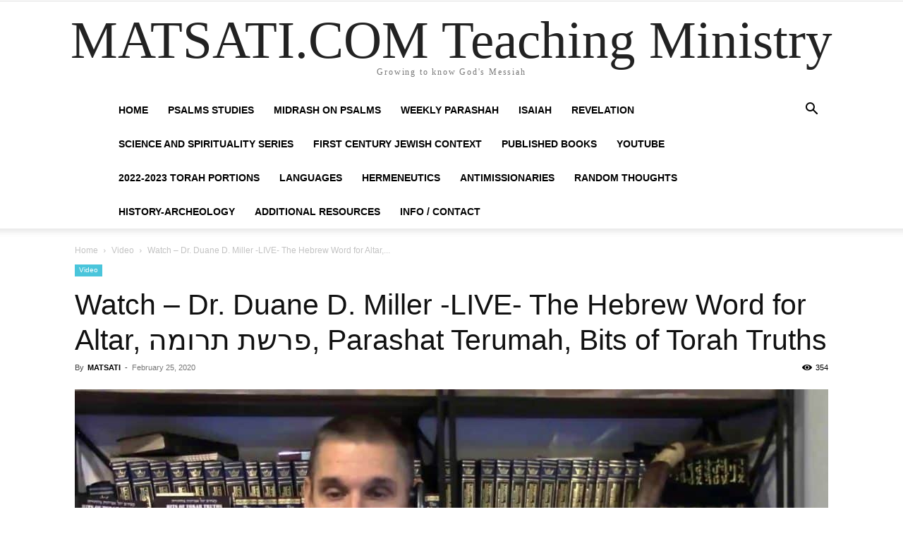

--- FILE ---
content_type: text/html; charset=UTF-8
request_url: https://www.matsati.com/index.php/watch-dr-duane-d-miller-live-the-hebrew-word-for-altar-parashat-terumah-bits-of-torah-truths/
body_size: 34277
content:
<!doctype html >
<!--[if IE 8]>    <html class="ie8" lang="en"> <![endif]-->
<!--[if IE 9]>    <html class="ie9" lang="en"> <![endif]-->
<!--[if gt IE 8]><!--> <html lang="en-US" prefix="og: https://ogp.me/ns#"> <!--<![endif]-->
<head><meta charset="UTF-8" /><script>if(navigator.userAgent.match(/MSIE|Internet Explorer/i)||navigator.userAgent.match(/Trident\/7\..*?rv:11/i)){var href=document.location.href;if(!href.match(/[?&]nowprocket/)){if(href.indexOf("?")==-1){if(href.indexOf("#")==-1){document.location.href=href+"?nowprocket=1"}else{document.location.href=href.replace("#","?nowprocket=1#")}}else{if(href.indexOf("#")==-1){document.location.href=href+"&nowprocket=1"}else{document.location.href=href.replace("#","&nowprocket=1#")}}}}</script><script>(()=>{class RocketLazyLoadScripts{constructor(){this.v="2.0.4",this.userEvents=["keydown","keyup","mousedown","mouseup","mousemove","mouseover","mouseout","touchmove","touchstart","touchend","touchcancel","wheel","click","dblclick","input"],this.attributeEvents=["onblur","onclick","oncontextmenu","ondblclick","onfocus","onmousedown","onmouseenter","onmouseleave","onmousemove","onmouseout","onmouseover","onmouseup","onmousewheel","onscroll","onsubmit"]}async t(){this.i(),this.o(),/iP(ad|hone)/.test(navigator.userAgent)&&this.h(),this.u(),this.l(this),this.m(),this.k(this),this.p(this),this._(),await Promise.all([this.R(),this.L()]),this.lastBreath=Date.now(),this.S(this),this.P(),this.D(),this.O(),this.M(),await this.C(this.delayedScripts.normal),await this.C(this.delayedScripts.defer),await this.C(this.delayedScripts.async),await this.T(),await this.F(),await this.j(),await this.A(),window.dispatchEvent(new Event("rocket-allScriptsLoaded")),this.everythingLoaded=!0,this.lastTouchEnd&&await new Promise(t=>setTimeout(t,500-Date.now()+this.lastTouchEnd)),this.I(),this.H(),this.U(),this.W()}i(){this.CSPIssue=sessionStorage.getItem("rocketCSPIssue"),document.addEventListener("securitypolicyviolation",t=>{this.CSPIssue||"script-src-elem"!==t.violatedDirective||"data"!==t.blockedURI||(this.CSPIssue=!0,sessionStorage.setItem("rocketCSPIssue",!0))},{isRocket:!0})}o(){window.addEventListener("pageshow",t=>{this.persisted=t.persisted,this.realWindowLoadedFired=!0},{isRocket:!0}),window.addEventListener("pagehide",()=>{this.onFirstUserAction=null},{isRocket:!0})}h(){let t;function e(e){t=e}window.addEventListener("touchstart",e,{isRocket:!0}),window.addEventListener("touchend",function i(o){o.changedTouches[0]&&t.changedTouches[0]&&Math.abs(o.changedTouches[0].pageX-t.changedTouches[0].pageX)<10&&Math.abs(o.changedTouches[0].pageY-t.changedTouches[0].pageY)<10&&o.timeStamp-t.timeStamp<200&&(window.removeEventListener("touchstart",e,{isRocket:!0}),window.removeEventListener("touchend",i,{isRocket:!0}),"INPUT"===o.target.tagName&&"text"===o.target.type||(o.target.dispatchEvent(new TouchEvent("touchend",{target:o.target,bubbles:!0})),o.target.dispatchEvent(new MouseEvent("mouseover",{target:o.target,bubbles:!0})),o.target.dispatchEvent(new PointerEvent("click",{target:o.target,bubbles:!0,cancelable:!0,detail:1,clientX:o.changedTouches[0].clientX,clientY:o.changedTouches[0].clientY})),event.preventDefault()))},{isRocket:!0})}q(t){this.userActionTriggered||("mousemove"!==t.type||this.firstMousemoveIgnored?"keyup"===t.type||"mouseover"===t.type||"mouseout"===t.type||(this.userActionTriggered=!0,this.onFirstUserAction&&this.onFirstUserAction()):this.firstMousemoveIgnored=!0),"click"===t.type&&t.preventDefault(),t.stopPropagation(),t.stopImmediatePropagation(),"touchstart"===this.lastEvent&&"touchend"===t.type&&(this.lastTouchEnd=Date.now()),"click"===t.type&&(this.lastTouchEnd=0),this.lastEvent=t.type,t.composedPath&&t.composedPath()[0].getRootNode()instanceof ShadowRoot&&(t.rocketTarget=t.composedPath()[0]),this.savedUserEvents.push(t)}u(){this.savedUserEvents=[],this.userEventHandler=this.q.bind(this),this.userEvents.forEach(t=>window.addEventListener(t,this.userEventHandler,{passive:!1,isRocket:!0})),document.addEventListener("visibilitychange",this.userEventHandler,{isRocket:!0})}U(){this.userEvents.forEach(t=>window.removeEventListener(t,this.userEventHandler,{passive:!1,isRocket:!0})),document.removeEventListener("visibilitychange",this.userEventHandler,{isRocket:!0}),this.savedUserEvents.forEach(t=>{(t.rocketTarget||t.target).dispatchEvent(new window[t.constructor.name](t.type,t))})}m(){const t="return false",e=Array.from(this.attributeEvents,t=>"data-rocket-"+t),i="["+this.attributeEvents.join("],[")+"]",o="[data-rocket-"+this.attributeEvents.join("],[data-rocket-")+"]",s=(e,i,o)=>{o&&o!==t&&(e.setAttribute("data-rocket-"+i,o),e["rocket"+i]=new Function("event",o),e.setAttribute(i,t))};new MutationObserver(t=>{for(const n of t)"attributes"===n.type&&(n.attributeName.startsWith("data-rocket-")||this.everythingLoaded?n.attributeName.startsWith("data-rocket-")&&this.everythingLoaded&&this.N(n.target,n.attributeName.substring(12)):s(n.target,n.attributeName,n.target.getAttribute(n.attributeName))),"childList"===n.type&&n.addedNodes.forEach(t=>{if(t.nodeType===Node.ELEMENT_NODE)if(this.everythingLoaded)for(const i of[t,...t.querySelectorAll(o)])for(const t of i.getAttributeNames())e.includes(t)&&this.N(i,t.substring(12));else for(const e of[t,...t.querySelectorAll(i)])for(const t of e.getAttributeNames())this.attributeEvents.includes(t)&&s(e,t,e.getAttribute(t))})}).observe(document,{subtree:!0,childList:!0,attributeFilter:[...this.attributeEvents,...e]})}I(){this.attributeEvents.forEach(t=>{document.querySelectorAll("[data-rocket-"+t+"]").forEach(e=>{this.N(e,t)})})}N(t,e){const i=t.getAttribute("data-rocket-"+e);i&&(t.setAttribute(e,i),t.removeAttribute("data-rocket-"+e))}k(t){Object.defineProperty(HTMLElement.prototype,"onclick",{get(){return this.rocketonclick||null},set(e){this.rocketonclick=e,this.setAttribute(t.everythingLoaded?"onclick":"data-rocket-onclick","this.rocketonclick(event)")}})}S(t){function e(e,i){let o=e[i];e[i]=null,Object.defineProperty(e,i,{get:()=>o,set(s){t.everythingLoaded?o=s:e["rocket"+i]=o=s}})}e(document,"onreadystatechange"),e(window,"onload"),e(window,"onpageshow");try{Object.defineProperty(document,"readyState",{get:()=>t.rocketReadyState,set(e){t.rocketReadyState=e},configurable:!0}),document.readyState="loading"}catch(t){console.log("WPRocket DJE readyState conflict, bypassing")}}l(t){this.originalAddEventListener=EventTarget.prototype.addEventListener,this.originalRemoveEventListener=EventTarget.prototype.removeEventListener,this.savedEventListeners=[],EventTarget.prototype.addEventListener=function(e,i,o){o&&o.isRocket||!t.B(e,this)&&!t.userEvents.includes(e)||t.B(e,this)&&!t.userActionTriggered||e.startsWith("rocket-")||t.everythingLoaded?t.originalAddEventListener.call(this,e,i,o):(t.savedEventListeners.push({target:this,remove:!1,type:e,func:i,options:o}),"mouseenter"!==e&&"mouseleave"!==e||t.originalAddEventListener.call(this,e,t.savedUserEvents.push,o))},EventTarget.prototype.removeEventListener=function(e,i,o){o&&o.isRocket||!t.B(e,this)&&!t.userEvents.includes(e)||t.B(e,this)&&!t.userActionTriggered||e.startsWith("rocket-")||t.everythingLoaded?t.originalRemoveEventListener.call(this,e,i,o):t.savedEventListeners.push({target:this,remove:!0,type:e,func:i,options:o})}}J(t,e){this.savedEventListeners=this.savedEventListeners.filter(i=>{let o=i.type,s=i.target||window;return e!==o||t!==s||(this.B(o,s)&&(i.type="rocket-"+o),this.$(i),!1)})}H(){EventTarget.prototype.addEventListener=this.originalAddEventListener,EventTarget.prototype.removeEventListener=this.originalRemoveEventListener,this.savedEventListeners.forEach(t=>this.$(t))}$(t){t.remove?this.originalRemoveEventListener.call(t.target,t.type,t.func,t.options):this.originalAddEventListener.call(t.target,t.type,t.func,t.options)}p(t){let e;function i(e){return t.everythingLoaded?e:e.split(" ").map(t=>"load"===t||t.startsWith("load.")?"rocket-jquery-load":t).join(" ")}function o(o){function s(e){const s=o.fn[e];o.fn[e]=o.fn.init.prototype[e]=function(){return this[0]===window&&t.userActionTriggered&&("string"==typeof arguments[0]||arguments[0]instanceof String?arguments[0]=i(arguments[0]):"object"==typeof arguments[0]&&Object.keys(arguments[0]).forEach(t=>{const e=arguments[0][t];delete arguments[0][t],arguments[0][i(t)]=e})),s.apply(this,arguments),this}}if(o&&o.fn&&!t.allJQueries.includes(o)){const e={DOMContentLoaded:[],"rocket-DOMContentLoaded":[]};for(const t in e)document.addEventListener(t,()=>{e[t].forEach(t=>t())},{isRocket:!0});o.fn.ready=o.fn.init.prototype.ready=function(i){function s(){parseInt(o.fn.jquery)>2?setTimeout(()=>i.bind(document)(o)):i.bind(document)(o)}return"function"==typeof i&&(t.realDomReadyFired?!t.userActionTriggered||t.fauxDomReadyFired?s():e["rocket-DOMContentLoaded"].push(s):e.DOMContentLoaded.push(s)),o([])},s("on"),s("one"),s("off"),t.allJQueries.push(o)}e=o}t.allJQueries=[],o(window.jQuery),Object.defineProperty(window,"jQuery",{get:()=>e,set(t){o(t)}})}P(){const t=new Map;document.write=document.writeln=function(e){const i=document.currentScript,o=document.createRange(),s=i.parentElement;let n=t.get(i);void 0===n&&(n=i.nextSibling,t.set(i,n));const c=document.createDocumentFragment();o.setStart(c,0),c.appendChild(o.createContextualFragment(e)),s.insertBefore(c,n)}}async R(){return new Promise(t=>{this.userActionTriggered?t():this.onFirstUserAction=t})}async L(){return new Promise(t=>{document.addEventListener("DOMContentLoaded",()=>{this.realDomReadyFired=!0,t()},{isRocket:!0})})}async j(){return this.realWindowLoadedFired?Promise.resolve():new Promise(t=>{window.addEventListener("load",t,{isRocket:!0})})}M(){this.pendingScripts=[];this.scriptsMutationObserver=new MutationObserver(t=>{for(const e of t)e.addedNodes.forEach(t=>{"SCRIPT"!==t.tagName||t.noModule||t.isWPRocket||this.pendingScripts.push({script:t,promise:new Promise(e=>{const i=()=>{const i=this.pendingScripts.findIndex(e=>e.script===t);i>=0&&this.pendingScripts.splice(i,1),e()};t.addEventListener("load",i,{isRocket:!0}),t.addEventListener("error",i,{isRocket:!0}),setTimeout(i,1e3)})})})}),this.scriptsMutationObserver.observe(document,{childList:!0,subtree:!0})}async F(){await this.X(),this.pendingScripts.length?(await this.pendingScripts[0].promise,await this.F()):this.scriptsMutationObserver.disconnect()}D(){this.delayedScripts={normal:[],async:[],defer:[]},document.querySelectorAll("script[type$=rocketlazyloadscript]").forEach(t=>{t.hasAttribute("data-rocket-src")?t.hasAttribute("async")&&!1!==t.async?this.delayedScripts.async.push(t):t.hasAttribute("defer")&&!1!==t.defer||"module"===t.getAttribute("data-rocket-type")?this.delayedScripts.defer.push(t):this.delayedScripts.normal.push(t):this.delayedScripts.normal.push(t)})}async _(){await this.L();let t=[];document.querySelectorAll("script[type$=rocketlazyloadscript][data-rocket-src]").forEach(e=>{let i=e.getAttribute("data-rocket-src");if(i&&!i.startsWith("data:")){i.startsWith("//")&&(i=location.protocol+i);try{const o=new URL(i).origin;o!==location.origin&&t.push({src:o,crossOrigin:e.crossOrigin||"module"===e.getAttribute("data-rocket-type")})}catch(t){}}}),t=[...new Map(t.map(t=>[JSON.stringify(t),t])).values()],this.Y(t,"preconnect")}async G(t){if(await this.K(),!0!==t.noModule||!("noModule"in HTMLScriptElement.prototype))return new Promise(e=>{let i;function o(){(i||t).setAttribute("data-rocket-status","executed"),e()}try{if(navigator.userAgent.includes("Firefox/")||""===navigator.vendor||this.CSPIssue)i=document.createElement("script"),[...t.attributes].forEach(t=>{let e=t.nodeName;"type"!==e&&("data-rocket-type"===e&&(e="type"),"data-rocket-src"===e&&(e="src"),i.setAttribute(e,t.nodeValue))}),t.text&&(i.text=t.text),t.nonce&&(i.nonce=t.nonce),i.hasAttribute("src")?(i.addEventListener("load",o,{isRocket:!0}),i.addEventListener("error",()=>{i.setAttribute("data-rocket-status","failed-network"),e()},{isRocket:!0}),setTimeout(()=>{i.isConnected||e()},1)):(i.text=t.text,o()),i.isWPRocket=!0,t.parentNode.replaceChild(i,t);else{const i=t.getAttribute("data-rocket-type"),s=t.getAttribute("data-rocket-src");i?(t.type=i,t.removeAttribute("data-rocket-type")):t.removeAttribute("type"),t.addEventListener("load",o,{isRocket:!0}),t.addEventListener("error",i=>{this.CSPIssue&&i.target.src.startsWith("data:")?(console.log("WPRocket: CSP fallback activated"),t.removeAttribute("src"),this.G(t).then(e)):(t.setAttribute("data-rocket-status","failed-network"),e())},{isRocket:!0}),s?(t.fetchPriority="high",t.removeAttribute("data-rocket-src"),t.src=s):t.src="data:text/javascript;base64,"+window.btoa(unescape(encodeURIComponent(t.text)))}}catch(i){t.setAttribute("data-rocket-status","failed-transform"),e()}});t.setAttribute("data-rocket-status","skipped")}async C(t){const e=t.shift();return e?(e.isConnected&&await this.G(e),this.C(t)):Promise.resolve()}O(){this.Y([...this.delayedScripts.normal,...this.delayedScripts.defer,...this.delayedScripts.async],"preload")}Y(t,e){this.trash=this.trash||[];let i=!0;var o=document.createDocumentFragment();t.forEach(t=>{const s=t.getAttribute&&t.getAttribute("data-rocket-src")||t.src;if(s&&!s.startsWith("data:")){const n=document.createElement("link");n.href=s,n.rel=e,"preconnect"!==e&&(n.as="script",n.fetchPriority=i?"high":"low"),t.getAttribute&&"module"===t.getAttribute("data-rocket-type")&&(n.crossOrigin=!0),t.crossOrigin&&(n.crossOrigin=t.crossOrigin),t.integrity&&(n.integrity=t.integrity),t.nonce&&(n.nonce=t.nonce),o.appendChild(n),this.trash.push(n),i=!1}}),document.head.appendChild(o)}W(){this.trash.forEach(t=>t.remove())}async T(){try{document.readyState="interactive"}catch(t){}this.fauxDomReadyFired=!0;try{await this.K(),this.J(document,"readystatechange"),document.dispatchEvent(new Event("rocket-readystatechange")),await this.K(),document.rocketonreadystatechange&&document.rocketonreadystatechange(),await this.K(),this.J(document,"DOMContentLoaded"),document.dispatchEvent(new Event("rocket-DOMContentLoaded")),await this.K(),this.J(window,"DOMContentLoaded"),window.dispatchEvent(new Event("rocket-DOMContentLoaded"))}catch(t){console.error(t)}}async A(){try{document.readyState="complete"}catch(t){}try{await this.K(),this.J(document,"readystatechange"),document.dispatchEvent(new Event("rocket-readystatechange")),await this.K(),document.rocketonreadystatechange&&document.rocketonreadystatechange(),await this.K(),this.J(window,"load"),window.dispatchEvent(new Event("rocket-load")),await this.K(),window.rocketonload&&window.rocketonload(),await this.K(),this.allJQueries.forEach(t=>t(window).trigger("rocket-jquery-load")),await this.K(),this.J(window,"pageshow");const t=new Event("rocket-pageshow");t.persisted=this.persisted,window.dispatchEvent(t),await this.K(),window.rocketonpageshow&&window.rocketonpageshow({persisted:this.persisted})}catch(t){console.error(t)}}async K(){Date.now()-this.lastBreath>45&&(await this.X(),this.lastBreath=Date.now())}async X(){return document.hidden?new Promise(t=>setTimeout(t)):new Promise(t=>requestAnimationFrame(t))}B(t,e){return e===document&&"readystatechange"===t||(e===document&&"DOMContentLoaded"===t||(e===window&&"DOMContentLoaded"===t||(e===window&&"load"===t||e===window&&"pageshow"===t)))}static run(){(new RocketLazyLoadScripts).t()}}RocketLazyLoadScripts.run()})();</script>
<title>Watch - Dr. Duane D. Miller -LIVE- The Hebrew Word For Altar, פרשת תרומה, Parashat Terumah, Bits Of Torah Truths - MATSATI.COM Teaching Ministry</title>
    
    
    <meta name="viewport" content="width=device-width, initial-scale=1.0">
    <link rel="pingback" href="https://www.matsati.com/xmlrpc.php" />
    
<!-- Search Engine Optimization by Rank Math - https://rankmath.com/ -->
<meta name="description" content="https://www.youtube.com/watch?v=ibdYqcNi8JI"/>
<meta name="robots" content="follow, index, max-snippet:-1, max-video-preview:-1, max-image-preview:large"/>
<link rel="canonical" href="https://www.matsati.com/index.php/watch-dr-duane-d-miller-live-the-hebrew-word-for-altar-parashat-terumah-bits-of-torah-truths/" />
<meta property="og:locale" content="en_US" />
<meta property="og:type" content="article" />
<meta property="og:title" content="Watch - Dr. Duane D. Miller -LIVE- The Hebrew Word For Altar, פרשת תרומה, Parashat Terumah, Bits Of Torah Truths - MATSATI.COM Teaching Ministry" />
<meta property="og:description" content="https://www.youtube.com/watch?v=ibdYqcNi8JI" />
<meta property="og:url" content="https://www.matsati.com/index.php/watch-dr-duane-d-miller-live-the-hebrew-word-for-altar-parashat-terumah-bits-of-torah-truths/" />
<meta property="og:site_name" content="MATSATI.COM Teaching Ministry" />
<meta property="article:section" content="Video" />
<meta property="og:updated_time" content="2020-02-25T21:51:26+00:00" />
<meta property="og:image" content="https://www.matsati.com/wp-content/uploads/2020/02/maxresdefault-5.jpg" />
<meta property="og:image:secure_url" content="https://www.matsati.com/wp-content/uploads/2020/02/maxresdefault-5.jpg" />
<meta property="og:image:width" content="1280" />
<meta property="og:image:height" content="720" />
<meta property="og:image:alt" content="Watch &#8211; Dr. Duane D. Miller -LIVE- The Hebrew Word for Altar, פרשת תרומה, Parashat Terumah, Bits of Torah Truths" />
<meta property="og:image:type" content="image/jpeg" />
<meta property="article:published_time" content="2020-02-25T21:51:25+00:00" />
<meta property="article:modified_time" content="2020-02-25T21:51:26+00:00" />
<meta name="twitter:card" content="summary_large_image" />
<meta name="twitter:title" content="Watch - Dr. Duane D. Miller -LIVE- The Hebrew Word For Altar, פרשת תרומה, Parashat Terumah, Bits Of Torah Truths - MATSATI.COM Teaching Ministry" />
<meta name="twitter:description" content="https://www.youtube.com/watch?v=ibdYqcNi8JI" />
<meta name="twitter:image" content="https://www.matsati.com/wp-content/uploads/2020/02/maxresdefault-5.jpg" />
<meta name="twitter:label1" content="Written by" />
<meta name="twitter:data1" content="MATSATI" />
<meta name="twitter:label2" content="Time to read" />
<meta name="twitter:data2" content="Less than a minute" />
<script type="application/ld+json" class="rank-math-schema">{"@context":"https://schema.org","@graph":[{"@type":["Person","Organization"],"@id":"https://www.matsati.com/#person","name":"MATSATI"},{"@type":"WebSite","@id":"https://www.matsati.com/#website","url":"https://www.matsati.com","name":"MATSATI.COM Teaching Ministry","publisher":{"@id":"https://www.matsati.com/#person"},"inLanguage":"en-US"},{"@type":"ImageObject","@id":"https://www.matsati.com/wp-content/uploads/2020/02/maxresdefault-5.jpg","url":"https://www.matsati.com/wp-content/uploads/2020/02/maxresdefault-5.jpg","width":"1280","height":"720","inLanguage":"en-US"},{"@type":"WebPage","@id":"https://www.matsati.com/index.php/watch-dr-duane-d-miller-live-the-hebrew-word-for-altar-parashat-terumah-bits-of-torah-truths/#webpage","url":"https://www.matsati.com/index.php/watch-dr-duane-d-miller-live-the-hebrew-word-for-altar-parashat-terumah-bits-of-torah-truths/","name":"Watch - Dr. Duane D. Miller -LIVE- The Hebrew Word For Altar, \u05e4\u05e8\u05e9\u05ea \u05ea\u05e8\u05d5\u05de\u05d4, Parashat Terumah, Bits Of Torah Truths - MATSATI.COM Teaching Ministry","datePublished":"2020-02-25T21:51:25+00:00","dateModified":"2020-02-25T21:51:26+00:00","isPartOf":{"@id":"https://www.matsati.com/#website"},"primaryImageOfPage":{"@id":"https://www.matsati.com/wp-content/uploads/2020/02/maxresdefault-5.jpg"},"inLanguage":"en-US"},{"@type":"Person","@id":"https://www.matsati.com/author/matsati/","name":"MATSATI","url":"https://www.matsati.com/author/matsati/","image":{"@type":"ImageObject","@id":"https://secure.gravatar.com/avatar/509604ed0b2535c5a5c1cf281b98f55867768fb28bef441476af0f00cff1562a?s=96&amp;d=mm&amp;r=g","url":"https://secure.gravatar.com/avatar/509604ed0b2535c5a5c1cf281b98f55867768fb28bef441476af0f00cff1562a?s=96&amp;d=mm&amp;r=g","caption":"MATSATI","inLanguage":"en-US"},"sameAs":["https://www.matsati.com"]},{"@type":"BlogPosting","headline":"Watch - Dr. Duane D. Miller -LIVE- The Hebrew Word For Altar, \u05e4\u05e8\u05e9\u05ea \u05ea\u05e8\u05d5\u05de\u05d4, Parashat Terumah, Bits Of Torah","datePublished":"2020-02-25T21:51:25+00:00","dateModified":"2020-02-25T21:51:26+00:00","articleSection":"Video","author":{"@id":"https://www.matsati.com/author/matsati/","name":"MATSATI"},"publisher":{"@id":"https://www.matsati.com/#person"},"description":"https://www.youtube.com/watch?v=ibdYqcNi8JI","name":"Watch - Dr. Duane D. Miller -LIVE- The Hebrew Word For Altar, \u05e4\u05e8\u05e9\u05ea \u05ea\u05e8\u05d5\u05de\u05d4, Parashat Terumah, Bits Of Torah","@id":"https://www.matsati.com/index.php/watch-dr-duane-d-miller-live-the-hebrew-word-for-altar-parashat-terumah-bits-of-torah-truths/#richSnippet","isPartOf":{"@id":"https://www.matsati.com/index.php/watch-dr-duane-d-miller-live-the-hebrew-word-for-altar-parashat-terumah-bits-of-torah-truths/#webpage"},"image":{"@id":"https://www.matsati.com/wp-content/uploads/2020/02/maxresdefault-5.jpg"},"inLanguage":"en-US","mainEntityOfPage":{"@id":"https://www.matsati.com/index.php/watch-dr-duane-d-miller-live-the-hebrew-word-for-altar-parashat-terumah-bits-of-torah-truths/#webpage"}}]}</script>
<!-- /Rank Math WordPress SEO plugin -->


<link rel="alternate" type="application/rss+xml" title="MATSATI.COM Teaching Ministry &raquo; Feed" href="https://www.matsati.com/index.php/feed/" />
<link rel="alternate" type="application/rss+xml" title="MATSATI.COM Teaching Ministry &raquo; Comments Feed" href="https://www.matsati.com/index.php/comments/feed/" />
<link rel="alternate" type="application/rss+xml" title="MATSATI.COM Teaching Ministry &raquo; Watch &#8211; Dr. Duane D. Miller -LIVE- The Hebrew Word for Altar, פרשת תרומה, Parashat Terumah, Bits of Torah Truths Comments Feed" href="https://www.matsati.com/index.php/watch-dr-duane-d-miller-live-the-hebrew-word-for-altar-parashat-terumah-bits-of-torah-truths/feed/" />
<link rel="alternate" title="oEmbed (JSON)" type="application/json+oembed" href="https://www.matsati.com/index.php/wp-json/oembed/1.0/embed?url=https%3A%2F%2Fwww.matsati.com%2Findex.php%2Fwatch-dr-duane-d-miller-live-the-hebrew-word-for-altar-parashat-terumah-bits-of-torah-truths%2F" />
<link rel="alternate" title="oEmbed (XML)" type="text/xml+oembed" href="https://www.matsati.com/index.php/wp-json/oembed/1.0/embed?url=https%3A%2F%2Fwww.matsati.com%2Findex.php%2Fwatch-dr-duane-d-miller-live-the-hebrew-word-for-altar-parashat-terumah-bits-of-torah-truths%2F&#038;format=xml" />
<style id='wp-img-auto-sizes-contain-inline-css' type='text/css'>
img:is([sizes=auto i],[sizes^="auto," i]){contain-intrinsic-size:3000px 1500px}
/*# sourceURL=wp-img-auto-sizes-contain-inline-css */
</style>
<style id='wp-emoji-styles-inline-css' type='text/css'>

	img.wp-smiley, img.emoji {
		display: inline !important;
		border: none !important;
		box-shadow: none !important;
		height: 1em !important;
		width: 1em !important;
		margin: 0 0.07em !important;
		vertical-align: -0.1em !important;
		background: none !important;
		padding: 0 !important;
	}
/*# sourceURL=wp-emoji-styles-inline-css */
</style>
<style id='wp-block-library-inline-css' type='text/css'>
:root{--wp-block-synced-color:#7a00df;--wp-block-synced-color--rgb:122,0,223;--wp-bound-block-color:var(--wp-block-synced-color);--wp-editor-canvas-background:#ddd;--wp-admin-theme-color:#007cba;--wp-admin-theme-color--rgb:0,124,186;--wp-admin-theme-color-darker-10:#006ba1;--wp-admin-theme-color-darker-10--rgb:0,107,160.5;--wp-admin-theme-color-darker-20:#005a87;--wp-admin-theme-color-darker-20--rgb:0,90,135;--wp-admin-border-width-focus:2px}@media (min-resolution:192dpi){:root{--wp-admin-border-width-focus:1.5px}}.wp-element-button{cursor:pointer}:root .has-very-light-gray-background-color{background-color:#eee}:root .has-very-dark-gray-background-color{background-color:#313131}:root .has-very-light-gray-color{color:#eee}:root .has-very-dark-gray-color{color:#313131}:root .has-vivid-green-cyan-to-vivid-cyan-blue-gradient-background{background:linear-gradient(135deg,#00d084,#0693e3)}:root .has-purple-crush-gradient-background{background:linear-gradient(135deg,#34e2e4,#4721fb 50%,#ab1dfe)}:root .has-hazy-dawn-gradient-background{background:linear-gradient(135deg,#faaca8,#dad0ec)}:root .has-subdued-olive-gradient-background{background:linear-gradient(135deg,#fafae1,#67a671)}:root .has-atomic-cream-gradient-background{background:linear-gradient(135deg,#fdd79a,#004a59)}:root .has-nightshade-gradient-background{background:linear-gradient(135deg,#330968,#31cdcf)}:root .has-midnight-gradient-background{background:linear-gradient(135deg,#020381,#2874fc)}:root{--wp--preset--font-size--normal:16px;--wp--preset--font-size--huge:42px}.has-regular-font-size{font-size:1em}.has-larger-font-size{font-size:2.625em}.has-normal-font-size{font-size:var(--wp--preset--font-size--normal)}.has-huge-font-size{font-size:var(--wp--preset--font-size--huge)}.has-text-align-center{text-align:center}.has-text-align-left{text-align:left}.has-text-align-right{text-align:right}.has-fit-text{white-space:nowrap!important}#end-resizable-editor-section{display:none}.aligncenter{clear:both}.items-justified-left{justify-content:flex-start}.items-justified-center{justify-content:center}.items-justified-right{justify-content:flex-end}.items-justified-space-between{justify-content:space-between}.screen-reader-text{border:0;clip-path:inset(50%);height:1px;margin:-1px;overflow:hidden;padding:0;position:absolute;width:1px;word-wrap:normal!important}.screen-reader-text:focus{background-color:#ddd;clip-path:none;color:#444;display:block;font-size:1em;height:auto;left:5px;line-height:normal;padding:15px 23px 14px;text-decoration:none;top:5px;width:auto;z-index:100000}html :where(.has-border-color){border-style:solid}html :where([style*=border-top-color]){border-top-style:solid}html :where([style*=border-right-color]){border-right-style:solid}html :where([style*=border-bottom-color]){border-bottom-style:solid}html :where([style*=border-left-color]){border-left-style:solid}html :where([style*=border-width]){border-style:solid}html :where([style*=border-top-width]){border-top-style:solid}html :where([style*=border-right-width]){border-right-style:solid}html :where([style*=border-bottom-width]){border-bottom-style:solid}html :where([style*=border-left-width]){border-left-style:solid}html :where(img[class*=wp-image-]){height:auto;max-width:100%}:where(figure){margin:0 0 1em}html :where(.is-position-sticky){--wp-admin--admin-bar--position-offset:var(--wp-admin--admin-bar--height,0px)}@media screen and (max-width:600px){html :where(.is-position-sticky){--wp-admin--admin-bar--position-offset:0px}}

/*# sourceURL=wp-block-library-inline-css */
</style><style id='wp-block-image-inline-css' type='text/css'>
.wp-block-image>a,.wp-block-image>figure>a{display:inline-block}.wp-block-image img{box-sizing:border-box;height:auto;max-width:100%;vertical-align:bottom}@media not (prefers-reduced-motion){.wp-block-image img.hide{visibility:hidden}.wp-block-image img.show{animation:show-content-image .4s}}.wp-block-image[style*=border-radius] img,.wp-block-image[style*=border-radius]>a{border-radius:inherit}.wp-block-image.has-custom-border img{box-sizing:border-box}.wp-block-image.aligncenter{text-align:center}.wp-block-image.alignfull>a,.wp-block-image.alignwide>a{width:100%}.wp-block-image.alignfull img,.wp-block-image.alignwide img{height:auto;width:100%}.wp-block-image .aligncenter,.wp-block-image .alignleft,.wp-block-image .alignright,.wp-block-image.aligncenter,.wp-block-image.alignleft,.wp-block-image.alignright{display:table}.wp-block-image .aligncenter>figcaption,.wp-block-image .alignleft>figcaption,.wp-block-image .alignright>figcaption,.wp-block-image.aligncenter>figcaption,.wp-block-image.alignleft>figcaption,.wp-block-image.alignright>figcaption{caption-side:bottom;display:table-caption}.wp-block-image .alignleft{float:left;margin:.5em 1em .5em 0}.wp-block-image .alignright{float:right;margin:.5em 0 .5em 1em}.wp-block-image .aligncenter{margin-left:auto;margin-right:auto}.wp-block-image :where(figcaption){margin-bottom:1em;margin-top:.5em}.wp-block-image.is-style-circle-mask img{border-radius:9999px}@supports ((-webkit-mask-image:none) or (mask-image:none)) or (-webkit-mask-image:none){.wp-block-image.is-style-circle-mask img{border-radius:0;-webkit-mask-image:url('data:image/svg+xml;utf8,<svg viewBox="0 0 100 100" xmlns="http://www.w3.org/2000/svg"><circle cx="50" cy="50" r="50"/></svg>');mask-image:url('data:image/svg+xml;utf8,<svg viewBox="0 0 100 100" xmlns="http://www.w3.org/2000/svg"><circle cx="50" cy="50" r="50"/></svg>');mask-mode:alpha;-webkit-mask-position:center;mask-position:center;-webkit-mask-repeat:no-repeat;mask-repeat:no-repeat;-webkit-mask-size:contain;mask-size:contain}}:root :where(.wp-block-image.is-style-rounded img,.wp-block-image .is-style-rounded img){border-radius:9999px}.wp-block-image figure{margin:0}.wp-lightbox-container{display:flex;flex-direction:column;position:relative}.wp-lightbox-container img{cursor:zoom-in}.wp-lightbox-container img:hover+button{opacity:1}.wp-lightbox-container button{align-items:center;backdrop-filter:blur(16px) saturate(180%);background-color:#5a5a5a40;border:none;border-radius:4px;cursor:zoom-in;display:flex;height:20px;justify-content:center;opacity:0;padding:0;position:absolute;right:16px;text-align:center;top:16px;width:20px;z-index:100}@media not (prefers-reduced-motion){.wp-lightbox-container button{transition:opacity .2s ease}}.wp-lightbox-container button:focus-visible{outline:3px auto #5a5a5a40;outline:3px auto -webkit-focus-ring-color;outline-offset:3px}.wp-lightbox-container button:hover{cursor:pointer;opacity:1}.wp-lightbox-container button:focus{opacity:1}.wp-lightbox-container button:focus,.wp-lightbox-container button:hover,.wp-lightbox-container button:not(:hover):not(:active):not(.has-background){background-color:#5a5a5a40;border:none}.wp-lightbox-overlay{box-sizing:border-box;cursor:zoom-out;height:100vh;left:0;overflow:hidden;position:fixed;top:0;visibility:hidden;width:100%;z-index:100000}.wp-lightbox-overlay .close-button{align-items:center;cursor:pointer;display:flex;justify-content:center;min-height:40px;min-width:40px;padding:0;position:absolute;right:calc(env(safe-area-inset-right) + 16px);top:calc(env(safe-area-inset-top) + 16px);z-index:5000000}.wp-lightbox-overlay .close-button:focus,.wp-lightbox-overlay .close-button:hover,.wp-lightbox-overlay .close-button:not(:hover):not(:active):not(.has-background){background:none;border:none}.wp-lightbox-overlay .lightbox-image-container{height:var(--wp--lightbox-container-height);left:50%;overflow:hidden;position:absolute;top:50%;transform:translate(-50%,-50%);transform-origin:top left;width:var(--wp--lightbox-container-width);z-index:9999999999}.wp-lightbox-overlay .wp-block-image{align-items:center;box-sizing:border-box;display:flex;height:100%;justify-content:center;margin:0;position:relative;transform-origin:0 0;width:100%;z-index:3000000}.wp-lightbox-overlay .wp-block-image img{height:var(--wp--lightbox-image-height);min-height:var(--wp--lightbox-image-height);min-width:var(--wp--lightbox-image-width);width:var(--wp--lightbox-image-width)}.wp-lightbox-overlay .wp-block-image figcaption{display:none}.wp-lightbox-overlay button{background:none;border:none}.wp-lightbox-overlay .scrim{background-color:#fff;height:100%;opacity:.9;position:absolute;width:100%;z-index:2000000}.wp-lightbox-overlay.active{visibility:visible}@media not (prefers-reduced-motion){.wp-lightbox-overlay.active{animation:turn-on-visibility .25s both}.wp-lightbox-overlay.active img{animation:turn-on-visibility .35s both}.wp-lightbox-overlay.show-closing-animation:not(.active){animation:turn-off-visibility .35s both}.wp-lightbox-overlay.show-closing-animation:not(.active) img{animation:turn-off-visibility .25s both}.wp-lightbox-overlay.zoom.active{animation:none;opacity:1;visibility:visible}.wp-lightbox-overlay.zoom.active .lightbox-image-container{animation:lightbox-zoom-in .4s}.wp-lightbox-overlay.zoom.active .lightbox-image-container img{animation:none}.wp-lightbox-overlay.zoom.active .scrim{animation:turn-on-visibility .4s forwards}.wp-lightbox-overlay.zoom.show-closing-animation:not(.active){animation:none}.wp-lightbox-overlay.zoom.show-closing-animation:not(.active) .lightbox-image-container{animation:lightbox-zoom-out .4s}.wp-lightbox-overlay.zoom.show-closing-animation:not(.active) .lightbox-image-container img{animation:none}.wp-lightbox-overlay.zoom.show-closing-animation:not(.active) .scrim{animation:turn-off-visibility .4s forwards}}@keyframes show-content-image{0%{visibility:hidden}99%{visibility:hidden}to{visibility:visible}}@keyframes turn-on-visibility{0%{opacity:0}to{opacity:1}}@keyframes turn-off-visibility{0%{opacity:1;visibility:visible}99%{opacity:0;visibility:visible}to{opacity:0;visibility:hidden}}@keyframes lightbox-zoom-in{0%{transform:translate(calc((-100vw + var(--wp--lightbox-scrollbar-width))/2 + var(--wp--lightbox-initial-left-position)),calc(-50vh + var(--wp--lightbox-initial-top-position))) scale(var(--wp--lightbox-scale))}to{transform:translate(-50%,-50%) scale(1)}}@keyframes lightbox-zoom-out{0%{transform:translate(-50%,-50%) scale(1);visibility:visible}99%{visibility:visible}to{transform:translate(calc((-100vw + var(--wp--lightbox-scrollbar-width))/2 + var(--wp--lightbox-initial-left-position)),calc(-50vh + var(--wp--lightbox-initial-top-position))) scale(var(--wp--lightbox-scale));visibility:hidden}}
/*# sourceURL=https://www.matsati.com/wp-includes/blocks/image/style.min.css */
</style>
<style id='wp-block-columns-inline-css' type='text/css'>
.wp-block-columns{box-sizing:border-box;display:flex;flex-wrap:wrap!important}@media (min-width:782px){.wp-block-columns{flex-wrap:nowrap!important}}.wp-block-columns{align-items:normal!important}.wp-block-columns.are-vertically-aligned-top{align-items:flex-start}.wp-block-columns.are-vertically-aligned-center{align-items:center}.wp-block-columns.are-vertically-aligned-bottom{align-items:flex-end}@media (max-width:781px){.wp-block-columns:not(.is-not-stacked-on-mobile)>.wp-block-column{flex-basis:100%!important}}@media (min-width:782px){.wp-block-columns:not(.is-not-stacked-on-mobile)>.wp-block-column{flex-basis:0;flex-grow:1}.wp-block-columns:not(.is-not-stacked-on-mobile)>.wp-block-column[style*=flex-basis]{flex-grow:0}}.wp-block-columns.is-not-stacked-on-mobile{flex-wrap:nowrap!important}.wp-block-columns.is-not-stacked-on-mobile>.wp-block-column{flex-basis:0;flex-grow:1}.wp-block-columns.is-not-stacked-on-mobile>.wp-block-column[style*=flex-basis]{flex-grow:0}:where(.wp-block-columns){margin-bottom:1.75em}:where(.wp-block-columns.has-background){padding:1.25em 2.375em}.wp-block-column{flex-grow:1;min-width:0;overflow-wrap:break-word;word-break:break-word}.wp-block-column.is-vertically-aligned-top{align-self:flex-start}.wp-block-column.is-vertically-aligned-center{align-self:center}.wp-block-column.is-vertically-aligned-bottom{align-self:flex-end}.wp-block-column.is-vertically-aligned-stretch{align-self:stretch}.wp-block-column.is-vertically-aligned-bottom,.wp-block-column.is-vertically-aligned-center,.wp-block-column.is-vertically-aligned-top{width:100%}
/*# sourceURL=https://www.matsati.com/wp-includes/blocks/columns/style.min.css */
</style>
<style id='global-styles-inline-css' type='text/css'>
:root{--wp--preset--aspect-ratio--square: 1;--wp--preset--aspect-ratio--4-3: 4/3;--wp--preset--aspect-ratio--3-4: 3/4;--wp--preset--aspect-ratio--3-2: 3/2;--wp--preset--aspect-ratio--2-3: 2/3;--wp--preset--aspect-ratio--16-9: 16/9;--wp--preset--aspect-ratio--9-16: 9/16;--wp--preset--color--black: #000000;--wp--preset--color--cyan-bluish-gray: #abb8c3;--wp--preset--color--white: #ffffff;--wp--preset--color--pale-pink: #f78da7;--wp--preset--color--vivid-red: #cf2e2e;--wp--preset--color--luminous-vivid-orange: #ff6900;--wp--preset--color--luminous-vivid-amber: #fcb900;--wp--preset--color--light-green-cyan: #7bdcb5;--wp--preset--color--vivid-green-cyan: #00d084;--wp--preset--color--pale-cyan-blue: #8ed1fc;--wp--preset--color--vivid-cyan-blue: #0693e3;--wp--preset--color--vivid-purple: #9b51e0;--wp--preset--gradient--vivid-cyan-blue-to-vivid-purple: linear-gradient(135deg,rgb(6,147,227) 0%,rgb(155,81,224) 100%);--wp--preset--gradient--light-green-cyan-to-vivid-green-cyan: linear-gradient(135deg,rgb(122,220,180) 0%,rgb(0,208,130) 100%);--wp--preset--gradient--luminous-vivid-amber-to-luminous-vivid-orange: linear-gradient(135deg,rgb(252,185,0) 0%,rgb(255,105,0) 100%);--wp--preset--gradient--luminous-vivid-orange-to-vivid-red: linear-gradient(135deg,rgb(255,105,0) 0%,rgb(207,46,46) 100%);--wp--preset--gradient--very-light-gray-to-cyan-bluish-gray: linear-gradient(135deg,rgb(238,238,238) 0%,rgb(169,184,195) 100%);--wp--preset--gradient--cool-to-warm-spectrum: linear-gradient(135deg,rgb(74,234,220) 0%,rgb(151,120,209) 20%,rgb(207,42,186) 40%,rgb(238,44,130) 60%,rgb(251,105,98) 80%,rgb(254,248,76) 100%);--wp--preset--gradient--blush-light-purple: linear-gradient(135deg,rgb(255,206,236) 0%,rgb(152,150,240) 100%);--wp--preset--gradient--blush-bordeaux: linear-gradient(135deg,rgb(254,205,165) 0%,rgb(254,45,45) 50%,rgb(107,0,62) 100%);--wp--preset--gradient--luminous-dusk: linear-gradient(135deg,rgb(255,203,112) 0%,rgb(199,81,192) 50%,rgb(65,88,208) 100%);--wp--preset--gradient--pale-ocean: linear-gradient(135deg,rgb(255,245,203) 0%,rgb(182,227,212) 50%,rgb(51,167,181) 100%);--wp--preset--gradient--electric-grass: linear-gradient(135deg,rgb(202,248,128) 0%,rgb(113,206,126) 100%);--wp--preset--gradient--midnight: linear-gradient(135deg,rgb(2,3,129) 0%,rgb(40,116,252) 100%);--wp--preset--font-size--small: 11px;--wp--preset--font-size--medium: 20px;--wp--preset--font-size--large: 32px;--wp--preset--font-size--x-large: 42px;--wp--preset--font-size--regular: 15px;--wp--preset--font-size--larger: 50px;--wp--preset--spacing--20: 0.44rem;--wp--preset--spacing--30: 0.67rem;--wp--preset--spacing--40: 1rem;--wp--preset--spacing--50: 1.5rem;--wp--preset--spacing--60: 2.25rem;--wp--preset--spacing--70: 3.38rem;--wp--preset--spacing--80: 5.06rem;--wp--preset--shadow--natural: 6px 6px 9px rgba(0, 0, 0, 0.2);--wp--preset--shadow--deep: 12px 12px 50px rgba(0, 0, 0, 0.4);--wp--preset--shadow--sharp: 6px 6px 0px rgba(0, 0, 0, 0.2);--wp--preset--shadow--outlined: 6px 6px 0px -3px rgb(255, 255, 255), 6px 6px rgb(0, 0, 0);--wp--preset--shadow--crisp: 6px 6px 0px rgb(0, 0, 0);}:where(.is-layout-flex){gap: 0.5em;}:where(.is-layout-grid){gap: 0.5em;}body .is-layout-flex{display: flex;}.is-layout-flex{flex-wrap: wrap;align-items: center;}.is-layout-flex > :is(*, div){margin: 0;}body .is-layout-grid{display: grid;}.is-layout-grid > :is(*, div){margin: 0;}:where(.wp-block-columns.is-layout-flex){gap: 2em;}:where(.wp-block-columns.is-layout-grid){gap: 2em;}:where(.wp-block-post-template.is-layout-flex){gap: 1.25em;}:where(.wp-block-post-template.is-layout-grid){gap: 1.25em;}.has-black-color{color: var(--wp--preset--color--black) !important;}.has-cyan-bluish-gray-color{color: var(--wp--preset--color--cyan-bluish-gray) !important;}.has-white-color{color: var(--wp--preset--color--white) !important;}.has-pale-pink-color{color: var(--wp--preset--color--pale-pink) !important;}.has-vivid-red-color{color: var(--wp--preset--color--vivid-red) !important;}.has-luminous-vivid-orange-color{color: var(--wp--preset--color--luminous-vivid-orange) !important;}.has-luminous-vivid-amber-color{color: var(--wp--preset--color--luminous-vivid-amber) !important;}.has-light-green-cyan-color{color: var(--wp--preset--color--light-green-cyan) !important;}.has-vivid-green-cyan-color{color: var(--wp--preset--color--vivid-green-cyan) !important;}.has-pale-cyan-blue-color{color: var(--wp--preset--color--pale-cyan-blue) !important;}.has-vivid-cyan-blue-color{color: var(--wp--preset--color--vivid-cyan-blue) !important;}.has-vivid-purple-color{color: var(--wp--preset--color--vivid-purple) !important;}.has-black-background-color{background-color: var(--wp--preset--color--black) !important;}.has-cyan-bluish-gray-background-color{background-color: var(--wp--preset--color--cyan-bluish-gray) !important;}.has-white-background-color{background-color: var(--wp--preset--color--white) !important;}.has-pale-pink-background-color{background-color: var(--wp--preset--color--pale-pink) !important;}.has-vivid-red-background-color{background-color: var(--wp--preset--color--vivid-red) !important;}.has-luminous-vivid-orange-background-color{background-color: var(--wp--preset--color--luminous-vivid-orange) !important;}.has-luminous-vivid-amber-background-color{background-color: var(--wp--preset--color--luminous-vivid-amber) !important;}.has-light-green-cyan-background-color{background-color: var(--wp--preset--color--light-green-cyan) !important;}.has-vivid-green-cyan-background-color{background-color: var(--wp--preset--color--vivid-green-cyan) !important;}.has-pale-cyan-blue-background-color{background-color: var(--wp--preset--color--pale-cyan-blue) !important;}.has-vivid-cyan-blue-background-color{background-color: var(--wp--preset--color--vivid-cyan-blue) !important;}.has-vivid-purple-background-color{background-color: var(--wp--preset--color--vivid-purple) !important;}.has-black-border-color{border-color: var(--wp--preset--color--black) !important;}.has-cyan-bluish-gray-border-color{border-color: var(--wp--preset--color--cyan-bluish-gray) !important;}.has-white-border-color{border-color: var(--wp--preset--color--white) !important;}.has-pale-pink-border-color{border-color: var(--wp--preset--color--pale-pink) !important;}.has-vivid-red-border-color{border-color: var(--wp--preset--color--vivid-red) !important;}.has-luminous-vivid-orange-border-color{border-color: var(--wp--preset--color--luminous-vivid-orange) !important;}.has-luminous-vivid-amber-border-color{border-color: var(--wp--preset--color--luminous-vivid-amber) !important;}.has-light-green-cyan-border-color{border-color: var(--wp--preset--color--light-green-cyan) !important;}.has-vivid-green-cyan-border-color{border-color: var(--wp--preset--color--vivid-green-cyan) !important;}.has-pale-cyan-blue-border-color{border-color: var(--wp--preset--color--pale-cyan-blue) !important;}.has-vivid-cyan-blue-border-color{border-color: var(--wp--preset--color--vivid-cyan-blue) !important;}.has-vivid-purple-border-color{border-color: var(--wp--preset--color--vivid-purple) !important;}.has-vivid-cyan-blue-to-vivid-purple-gradient-background{background: var(--wp--preset--gradient--vivid-cyan-blue-to-vivid-purple) !important;}.has-light-green-cyan-to-vivid-green-cyan-gradient-background{background: var(--wp--preset--gradient--light-green-cyan-to-vivid-green-cyan) !important;}.has-luminous-vivid-amber-to-luminous-vivid-orange-gradient-background{background: var(--wp--preset--gradient--luminous-vivid-amber-to-luminous-vivid-orange) !important;}.has-luminous-vivid-orange-to-vivid-red-gradient-background{background: var(--wp--preset--gradient--luminous-vivid-orange-to-vivid-red) !important;}.has-very-light-gray-to-cyan-bluish-gray-gradient-background{background: var(--wp--preset--gradient--very-light-gray-to-cyan-bluish-gray) !important;}.has-cool-to-warm-spectrum-gradient-background{background: var(--wp--preset--gradient--cool-to-warm-spectrum) !important;}.has-blush-light-purple-gradient-background{background: var(--wp--preset--gradient--blush-light-purple) !important;}.has-blush-bordeaux-gradient-background{background: var(--wp--preset--gradient--blush-bordeaux) !important;}.has-luminous-dusk-gradient-background{background: var(--wp--preset--gradient--luminous-dusk) !important;}.has-pale-ocean-gradient-background{background: var(--wp--preset--gradient--pale-ocean) !important;}.has-electric-grass-gradient-background{background: var(--wp--preset--gradient--electric-grass) !important;}.has-midnight-gradient-background{background: var(--wp--preset--gradient--midnight) !important;}.has-small-font-size{font-size: var(--wp--preset--font-size--small) !important;}.has-medium-font-size{font-size: var(--wp--preset--font-size--medium) !important;}.has-large-font-size{font-size: var(--wp--preset--font-size--large) !important;}.has-x-large-font-size{font-size: var(--wp--preset--font-size--x-large) !important;}
:where(.wp-block-columns.is-layout-flex){gap: 2em;}:where(.wp-block-columns.is-layout-grid){gap: 2em;}
/*# sourceURL=global-styles-inline-css */
</style>
<style id='core-block-supports-inline-css' type='text/css'>
.wp-container-core-columns-is-layout-9d6595d7{flex-wrap:nowrap;}
/*# sourceURL=core-block-supports-inline-css */
</style>

<style id='classic-theme-styles-inline-css' type='text/css'>
/*! This file is auto-generated */
.wp-block-button__link{color:#fff;background-color:#32373c;border-radius:9999px;box-shadow:none;text-decoration:none;padding:calc(.667em + 2px) calc(1.333em + 2px);font-size:1.125em}.wp-block-file__button{background:#32373c;color:#fff;text-decoration:none}
/*# sourceURL=/wp-includes/css/classic-themes.min.css */
</style>
<link data-minify="1" rel='stylesheet' id='cookie-law-info-css' href='https://www.matsati.com/wp-content/cache/min/1/wp-content/plugins/cookie-law-info/legacy/public/css/cookie-law-info-public.css?ver=1767407809' type='text/css' media='all' />
<link data-minify="1" rel='stylesheet' id='cookie-law-info-gdpr-css' href='https://www.matsati.com/wp-content/cache/min/1/wp-content/plugins/cookie-law-info/legacy/public/css/cookie-law-info-gdpr.css?ver=1767407809' type='text/css' media='all' />
<link data-minify="1" rel='stylesheet' id='td-plugin-newsletter-css' href='https://www.matsati.com/wp-content/cache/min/1/wp-content/plugins/td-newsletter/style.css?ver=1767407809' type='text/css' media='all' />
<link data-minify="1" rel='stylesheet' id='td-plugin-multi-purpose-css' href='https://www.matsati.com/wp-content/cache/min/1/wp-content/plugins/td-composer/td-multi-purpose/style.css?ver=1767407809' type='text/css' media='all' />
<link data-minify="1" rel='stylesheet' id='td-theme-css' href='https://www.matsati.com/wp-content/cache/min/1/wp-content/themes/Newspaper/style.css?ver=1767407809' type='text/css' media='all' />

<link data-minify="1" rel='stylesheet' id='td-legacy-framework-front-style-css' href='https://www.matsati.com/wp-content/cache/background-css/1/www.matsati.com/wp-content/cache/min/1/wp-content/plugins/td-composer/legacy/Newspaper/assets/css/td_legacy_main.css?ver=1767407809&wpr_t=1768544200' type='text/css' media='all' />
<link data-minify="1" rel='stylesheet' id='td-standard-pack-framework-front-style-css' href='https://www.matsati.com/wp-content/cache/background-css/1/www.matsati.com/wp-content/cache/min/1/wp-content/plugins/td-standard-pack/Newspaper/assets/css/td_standard_pack_main.css?ver=1767407809&wpr_t=1768544200' type='text/css' media='all' />
<link data-minify="1" rel='stylesheet' id='tdb_style_cloud_templates_front-css' href='https://www.matsati.com/wp-content/cache/min/1/wp-content/plugins/td-cloud-library/assets/css/tdb_main.css?ver=1767407809' type='text/css' media='all' />
<style id='rocket-lazyload-inline-css' type='text/css'>
.rll-youtube-player{position:relative;padding-bottom:56.23%;height:0;overflow:hidden;max-width:100%;}.rll-youtube-player:focus-within{outline: 2px solid currentColor;outline-offset: 5px;}.rll-youtube-player iframe{position:absolute;top:0;left:0;width:100%;height:100%;z-index:100;background:0 0}.rll-youtube-player img{bottom:0;display:block;left:0;margin:auto;max-width:100%;width:100%;position:absolute;right:0;top:0;border:none;height:auto;-webkit-transition:.4s all;-moz-transition:.4s all;transition:.4s all}.rll-youtube-player img:hover{-webkit-filter:brightness(75%)}.rll-youtube-player .play{height:100%;width:100%;left:0;top:0;position:absolute;background:var(--wpr-bg-85f69fab-128a-4177-9a3a-f2ced86c3d43) no-repeat center;background-color: transparent !important;cursor:pointer;border:none;}
/*# sourceURL=rocket-lazyload-inline-css */
</style>
<script type="text/javascript" src="https://www.matsati.com/wp-includes/js/jquery/jquery.min.js?ver=3.7.1" id="jquery-core-js" data-rocket-defer defer></script>
<script type="text/javascript" src="https://www.matsati.com/wp-includes/js/jquery/jquery-migrate.min.js?ver=3.4.1" id="jquery-migrate-js" data-rocket-defer defer></script>
<script type="text/javascript" id="cookie-law-info-js-extra">
/* <![CDATA[ */
var Cli_Data = {"nn_cookie_ids":[],"cookielist":[],"non_necessary_cookies":[],"ccpaEnabled":"","ccpaRegionBased":"","ccpaBarEnabled":"","strictlyEnabled":["necessary","obligatoire"],"ccpaType":"gdpr","js_blocking":"1","custom_integration":"","triggerDomRefresh":"","secure_cookies":""};
var cli_cookiebar_settings = {"animate_speed_hide":"500","animate_speed_show":"500","background":"#0a0a0a","border":"#b1a6a6c2","border_on":"","button_1_button_colour":"#61a229","button_1_button_hover":"#4e8221","button_1_link_colour":"#fff","button_1_as_button":"1","button_1_new_win":"","button_2_button_colour":"#333","button_2_button_hover":"#292929","button_2_link_colour":"#444","button_2_as_button":"","button_2_hidebar":"","button_3_button_colour":"#dedfe0","button_3_button_hover":"#b2b2b3","button_3_link_colour":"#333333","button_3_as_button":"1","button_3_new_win":"","button_4_button_colour":"#dedfe0","button_4_button_hover":"#b2b2b3","button_4_link_colour":"#333333","button_4_as_button":"1","button_7_button_colour":"#61a229","button_7_button_hover":"#4e8221","button_7_link_colour":"#fff","button_7_as_button":"1","button_7_new_win":"","font_family":"inherit","header_fix":"","notify_animate_hide":"1","notify_animate_show":"","notify_div_id":"#cookie-law-info-bar","notify_position_horizontal":"right","notify_position_vertical":"bottom","scroll_close":"","scroll_close_reload":"","accept_close_reload":"","reject_close_reload":"","showagain_tab":"","showagain_background":"#fff","showagain_border":"#000","showagain_div_id":"#cookie-law-info-again","showagain_x_position":"100px","text":"#ffffff","show_once_yn":"","show_once":"10000","logging_on":"","as_popup":"","popup_overlay":"1","bar_heading_text":"","cookie_bar_as":"banner","popup_showagain_position":"bottom-right","widget_position":"left"};
var log_object = {"ajax_url":"https://www.matsati.com/wp-admin/admin-ajax.php"};
//# sourceURL=cookie-law-info-js-extra
/* ]]> */
</script>
<script type="rocketlazyloadscript" data-minify="1" data-rocket-type="text/javascript" data-rocket-src="https://www.matsati.com/wp-content/cache/min/1/wp-content/plugins/cookie-law-info/legacy/public/js/cookie-law-info-public.js?ver=1767407809" id="cookie-law-info-js" data-rocket-defer defer></script>
<link rel="https://api.w.org/" href="https://www.matsati.com/index.php/wp-json/" /><link rel="alternate" title="JSON" type="application/json" href="https://www.matsati.com/index.php/wp-json/wp/v2/posts/10273" /><link rel="EditURI" type="application/rsd+xml" title="RSD" href="https://www.matsati.com/xmlrpc.php?rsd" />
    <script type="rocketlazyloadscript">
        window.tdb_global_vars = {"wpRestUrl":"https:\/\/www.matsati.com\/index.php\/wp-json\/","permalinkStructure":"\/index.php\/%postname%\/"};
        window.tdb_p_autoload_vars = {"isAjax":false,"isAdminBarShowing":false,"autoloadStatus":"off","origPostEditUrl":null};
    </script>
    
    

    
	
<!-- JS generated by theme -->

<script type="rocketlazyloadscript" data-rocket-type="text/javascript" id="td-generated-header-js">
    
    

	    var tdBlocksArray = []; //here we store all the items for the current page

	    // td_block class - each ajax block uses a object of this class for requests
	    function tdBlock() {
		    this.id = '';
		    this.block_type = 1; //block type id (1-234 etc)
		    this.atts = '';
		    this.td_column_number = '';
		    this.td_current_page = 1; //
		    this.post_count = 0; //from wp
		    this.found_posts = 0; //from wp
		    this.max_num_pages = 0; //from wp
		    this.td_filter_value = ''; //current live filter value
		    this.is_ajax_running = false;
		    this.td_user_action = ''; // load more or infinite loader (used by the animation)
		    this.header_color = '';
		    this.ajax_pagination_infinite_stop = ''; //show load more at page x
	    }

        // td_js_generator - mini detector
        ( function () {
            var htmlTag = document.getElementsByTagName("html")[0];

	        if ( navigator.userAgent.indexOf("MSIE 10.0") > -1 ) {
                htmlTag.className += ' ie10';
            }

            if ( !!navigator.userAgent.match(/Trident.*rv\:11\./) ) {
                htmlTag.className += ' ie11';
            }

	        if ( navigator.userAgent.indexOf("Edge") > -1 ) {
                htmlTag.className += ' ieEdge';
            }

            if ( /(iPad|iPhone|iPod)/g.test(navigator.userAgent) ) {
                htmlTag.className += ' td-md-is-ios';
            }

            var user_agent = navigator.userAgent.toLowerCase();
            if ( user_agent.indexOf("android") > -1 ) {
                htmlTag.className += ' td-md-is-android';
            }

            if ( -1 !== navigator.userAgent.indexOf('Mac OS X')  ) {
                htmlTag.className += ' td-md-is-os-x';
            }

            if ( /chrom(e|ium)/.test(navigator.userAgent.toLowerCase()) ) {
               htmlTag.className += ' td-md-is-chrome';
            }

            if ( -1 !== navigator.userAgent.indexOf('Firefox') ) {
                htmlTag.className += ' td-md-is-firefox';
            }

            if ( -1 !== navigator.userAgent.indexOf('Safari') && -1 === navigator.userAgent.indexOf('Chrome') ) {
                htmlTag.className += ' td-md-is-safari';
            }

            if( -1 !== navigator.userAgent.indexOf('IEMobile') ){
                htmlTag.className += ' td-md-is-iemobile';
            }

        })();

        var tdLocalCache = {};

        ( function () {
            "use strict";

            tdLocalCache = {
                data: {},
                remove: function (resource_id) {
                    delete tdLocalCache.data[resource_id];
                },
                exist: function (resource_id) {
                    return tdLocalCache.data.hasOwnProperty(resource_id) && tdLocalCache.data[resource_id] !== null;
                },
                get: function (resource_id) {
                    return tdLocalCache.data[resource_id];
                },
                set: function (resource_id, cachedData) {
                    tdLocalCache.remove(resource_id);
                    tdLocalCache.data[resource_id] = cachedData;
                }
            };
        })();

    
    
var td_viewport_interval_list=[{"limitBottom":767,"sidebarWidth":228},{"limitBottom":1018,"sidebarWidth":300},{"limitBottom":1140,"sidebarWidth":324}];
var td_animation_stack_effect="type3";
var tds_animation_stack=true;
var td_animation_stack_specific_selectors=".entry-thumb, img[class*=\"wp-image-\"], a.td-sml-link-to-image > img, .td-lazy-img";
var td_animation_stack_general_selectors=".td-animation-stack .entry-thumb, .post .entry-thumb, .post img[class*=\"wp-image-\"], a.td-sml-link-to-image > img, .td-animation-stack .td-lazy-img";
var tds_general_modal_image="yes";
var tds_video_lazy="enabled";
var tdc_is_installed="yes";
var tdc_domain_active=false;
var td_ajax_url="https:\/\/www.matsati.com\/wp-admin\/admin-ajax.php?td_theme_name=Newspaper&v=12.7.4";
var td_get_template_directory_uri="https:\/\/www.matsati.com\/wp-content\/plugins\/td-composer\/legacy\/common";
var tds_snap_menu="";
var tds_logo_on_sticky="";
var tds_header_style="10";
var td_please_wait="Please wait...";
var td_email_user_pass_incorrect="User or password incorrect!";
var td_email_user_incorrect="Email or username incorrect!";
var td_email_incorrect="Email incorrect!";
var td_user_incorrect="Username incorrect!";
var td_email_user_empty="Email or username empty!";
var td_pass_empty="Pass empty!";
var td_pass_pattern_incorrect="Invalid Pass Pattern!";
var td_retype_pass_incorrect="Retyped Pass incorrect!";
var tds_more_articles_on_post_enable="show";
var tds_more_articles_on_post_time_to_wait="";
var tds_more_articles_on_post_pages_distance_from_top=0;
var tds_captcha="";
var tds_theme_color_site_wide="#4db2ec";
var tds_smart_sidebar="";
var tdThemeName="Newspaper";
var tdThemeNameWl="Newspaper";
var td_magnific_popup_translation_tPrev="Previous (Left arrow key)";
var td_magnific_popup_translation_tNext="Next (Right arrow key)";
var td_magnific_popup_translation_tCounter="%curr% of %total%";
var td_magnific_popup_translation_ajax_tError="The content from %url% could not be loaded.";
var td_magnific_popup_translation_image_tError="The image #%curr% could not be loaded.";
var tdBlockNonce="7087d32207";
var tdMobileMenu="enabled";
var tdMobileSearch="enabled";
var tdDateNamesI18n={"month_names":["January","February","March","April","May","June","July","August","September","October","November","December"],"month_names_short":["Jan","Feb","Mar","Apr","May","Jun","Jul","Aug","Sep","Oct","Nov","Dec"],"day_names":["Sunday","Monday","Tuesday","Wednesday","Thursday","Friday","Saturday"],"day_names_short":["Sun","Mon","Tue","Wed","Thu","Fri","Sat"]};
var tdb_modal_confirm="Save";
var tdb_modal_cancel="Cancel";
var tdb_modal_confirm_alt="Yes";
var tdb_modal_cancel_alt="No";
var td_deploy_mode="deploy";
var td_ad_background_click_link="";
var td_ad_background_click_target="";
</script>


<!-- Header style compiled by theme -->



<!-- Google tag (gtag.js) -->
<script async src="https://www.googletagmanager.com/gtag/js?id=UA-35173527-1"></script>
<script>
  window.dataLayer = window.dataLayer || [];
  function gtag(){dataLayer.push(arguments);}
  gtag('js', new Date());

  gtag('config', 'UA-35173527-1');
</script>


<script type="application/ld+json">
    {
        "@context": "https://schema.org",
        "@type": "BreadcrumbList",
        "itemListElement": [
            {
                "@type": "ListItem",
                "position": 1,
                "item": {
                    "@type": "WebSite",
                    "@id": "https://www.matsati.com/",
                    "name": "Home"
                }
            },
            {
                "@type": "ListItem",
                "position": 2,
                    "item": {
                    "@type": "WebPage",
                    "@id": "https://www.matsati.com/index.php/category/video/",
                    "name": "Video"
                }
            }
            ,{
                "@type": "ListItem",
                "position": 3,
                    "item": {
                    "@type": "WebPage",
                    "@id": "https://www.matsati.com/index.php/watch-dr-duane-d-miller-live-the-hebrew-word-for-altar-parashat-terumah-bits-of-torah-truths/",
                    "name": "Watch &#8211; Dr. Duane D. Miller -LIVE- The Hebrew Word for Altar,..."                                
                }
            }    
        ]
    }
</script>
		<style type="text/css" id="wp-custom-css">
			.broken_link, a.broken_link {

text-decoration: none;
}  		</style>
		
<!-- Button style compiled by theme -->



	<noscript><style id="rocket-lazyload-nojs-css">.rll-youtube-player, [data-lazy-src]{display:none !important;}</style></noscript><link data-minify="1" rel='stylesheet' id='cookie-law-info-table-css' href='https://www.matsati.com/wp-content/cache/background-css/1/www.matsati.com/wp-content/cache/min/1/wp-content/plugins/cookie-law-info/legacy/public/css/cookie-law-info-table.css?ver=1767407809&wpr_t=1768544200' type='text/css' media='all' />
<style id="td-inline-css-aggregated">@media (max-width:767px){.td-header-desktop-wrap{display:none}}@media (min-width:767px){.td-header-mobile-wrap{display:none}}:root{--accent-color:#fff}:root{--td_header_color:#222222}:root{--td_header_color:#222222}.stepapgjtvoatnyjzesl{}.step4636435346{}var a=1;var b=2;var c=4;.td_block_popular_categories{padding-bottom:0}</style><style id="wpr-lazyload-bg-container"></style><style id="wpr-lazyload-bg-exclusion"></style>
<noscript>
<style id="wpr-lazyload-bg-nostyle">.td-sp{--wpr-bg-e291f7eb-c9dc-4f27-9c19-161d637d3286: url('https://www.matsati.com/wp-content/plugins/td-composer/legacy/Newspaper/assets/images/sprite/elements.png');}.td-sp{--wpr-bg-d8d0132b-34bb-4635-93ba-9cc495c595ba: url('https://www.matsati.com/wp-content/plugins/td-composer/legacy/Newspaper/assets/images/sprite/elements@2x.png');}.clear-sky-d{--wpr-bg-4b255e3a-7175-4b57-8ec1-eeaf7dd7e22f: url('https://www.matsati.com/wp-content/plugins/td-standard-pack/Newspaper/assets/css/images/sprite/weather/clear-sky-d.png');}.clear-sky-n{--wpr-bg-5cd70b77-50d2-4dd7-ad7e-5956adbbe89d: url('https://www.matsati.com/wp-content/plugins/td-standard-pack/Newspaper/assets/css/images/sprite/weather/clear-sky-n.png');}.few-clouds-d{--wpr-bg-5edec016-79eb-4578-886f-cc3ee3448d64: url('https://www.matsati.com/wp-content/plugins/td-standard-pack/Newspaper/assets/css/images/sprite/weather/few-clouds-d.png');}.few-clouds-n{--wpr-bg-62715651-6585-4748-9919-637f0cdae07d: url('https://www.matsati.com/wp-content/plugins/td-standard-pack/Newspaper/assets/css/images/sprite/weather/few-clouds-n.png');}.scattered-clouds-d{--wpr-bg-e0f8790d-0b77-48c4-81da-6795e02fc0b7: url('https://www.matsati.com/wp-content/plugins/td-standard-pack/Newspaper/assets/css/images/sprite/weather/scattered-clouds-d.png');}.scattered-clouds-n{--wpr-bg-a69d432f-0e2a-403b-8cd3-138f443346b1: url('https://www.matsati.com/wp-content/plugins/td-standard-pack/Newspaper/assets/css/images/sprite/weather/scattered-clouds-n.png');}.broken-clouds-d{--wpr-bg-b3988538-51ff-4fdc-b6d7-1f3e6c26f7a2: url('https://www.matsati.com/wp-content/plugins/td-standard-pack/Newspaper/assets/css/images/sprite/weather/broken-clouds-d.png');}.broken-clouds-n{--wpr-bg-e97e09cf-3d53-4a7d-b97d-ece67725957d: url('https://www.matsati.com/wp-content/plugins/td-standard-pack/Newspaper/assets/css/images/sprite/weather/broken-clouds-n.png');}.shower-rain-d{--wpr-bg-d01737f5-74dc-4a2f-8dc0-31c4cdd9f3bd: url('https://www.matsati.com/wp-content/plugins/td-standard-pack/Newspaper/assets/css/images/sprite/weather/shower-rain-d.png');}.shower-rain-n{--wpr-bg-5920d6f8-19b2-4ad3-9093-67a1e4c3831a: url('https://www.matsati.com/wp-content/plugins/td-standard-pack/Newspaper/assets/css/images/sprite/weather/shower-rain-n.png');}.rain-d{--wpr-bg-325c2199-7222-4839-955d-088bcf0dfe71: url('https://www.matsati.com/wp-content/plugins/td-standard-pack/Newspaper/assets/css/images/sprite/weather/rain-d.png');}.rain-n{--wpr-bg-0aa0bf7b-cba9-4b5a-9f05-fcde693c7328: url('https://www.matsati.com/wp-content/plugins/td-standard-pack/Newspaper/assets/css/images/sprite/weather/rain-n.png');}.thunderstorm-d{--wpr-bg-8989b07e-cb4c-49c2-af2a-a8e8969cfe62: url('https://www.matsati.com/wp-content/plugins/td-standard-pack/Newspaper/assets/css/images/sprite/weather/thunderstorm.png');}.thunderstorm-n{--wpr-bg-d33acf25-56b2-4067-8367-4a80dda5bc3b: url('https://www.matsati.com/wp-content/plugins/td-standard-pack/Newspaper/assets/css/images/sprite/weather/thunderstorm.png');}.snow-d{--wpr-bg-3644eef9-dbd2-4232-b8ef-7e9d9990f1db: url('https://www.matsati.com/wp-content/plugins/td-standard-pack/Newspaper/assets/css/images/sprite/weather/snow-d.png');}.snow-n{--wpr-bg-0c2f53ab-cabc-452e-8d79-611998a7de08: url('https://www.matsati.com/wp-content/plugins/td-standard-pack/Newspaper/assets/css/images/sprite/weather/snow-n.png');}.mist-d{--wpr-bg-720accc6-aa94-4f21-95be-fbe075292e52: url('https://www.matsati.com/wp-content/plugins/td-standard-pack/Newspaper/assets/css/images/sprite/weather/mist.png');}.mist-n{--wpr-bg-7c9ab8b2-3e8a-489b-aee6-6caf8b9b5156: url('https://www.matsati.com/wp-content/plugins/td-standard-pack/Newspaper/assets/css/images/sprite/weather/mist.png');}table.cookielawinfo-winter tbody td,table.cookielawinfo-winter tbody th{--wpr-bg-5679d2ad-c9ff-416e-981e-4a35a8076e7f: url('https://www.matsati.com/wp-content/plugins/cookie-law-info/legacy/images/td_back.gif');}.rll-youtube-player .play{--wpr-bg-85f69fab-128a-4177-9a3a-f2ced86c3d43: url('https://www.matsati.com/wp-content/plugins/wp-rocket/assets/img/youtube.png');}</style>
</noscript>
<script type="application/javascript">const rocket_pairs = [{"selector":".td-sp","style":".td-sp{--wpr-bg-e291f7eb-c9dc-4f27-9c19-161d637d3286: url('https:\/\/www.matsati.com\/wp-content\/plugins\/td-composer\/legacy\/Newspaper\/assets\/images\/sprite\/elements.png');}","hash":"e291f7eb-c9dc-4f27-9c19-161d637d3286","url":"https:\/\/www.matsati.com\/wp-content\/plugins\/td-composer\/legacy\/Newspaper\/assets\/images\/sprite\/elements.png"},{"selector":".td-sp","style":".td-sp{--wpr-bg-d8d0132b-34bb-4635-93ba-9cc495c595ba: url('https:\/\/www.matsati.com\/wp-content\/plugins\/td-composer\/legacy\/Newspaper\/assets\/images\/sprite\/elements@2x.png');}","hash":"d8d0132b-34bb-4635-93ba-9cc495c595ba","url":"https:\/\/www.matsati.com\/wp-content\/plugins\/td-composer\/legacy\/Newspaper\/assets\/images\/sprite\/elements@2x.png"},{"selector":".clear-sky-d","style":".clear-sky-d{--wpr-bg-4b255e3a-7175-4b57-8ec1-eeaf7dd7e22f: url('https:\/\/www.matsati.com\/wp-content\/plugins\/td-standard-pack\/Newspaper\/assets\/css\/images\/sprite\/weather\/clear-sky-d.png');}","hash":"4b255e3a-7175-4b57-8ec1-eeaf7dd7e22f","url":"https:\/\/www.matsati.com\/wp-content\/plugins\/td-standard-pack\/Newspaper\/assets\/css\/images\/sprite\/weather\/clear-sky-d.png"},{"selector":".clear-sky-n","style":".clear-sky-n{--wpr-bg-5cd70b77-50d2-4dd7-ad7e-5956adbbe89d: url('https:\/\/www.matsati.com\/wp-content\/plugins\/td-standard-pack\/Newspaper\/assets\/css\/images\/sprite\/weather\/clear-sky-n.png');}","hash":"5cd70b77-50d2-4dd7-ad7e-5956adbbe89d","url":"https:\/\/www.matsati.com\/wp-content\/plugins\/td-standard-pack\/Newspaper\/assets\/css\/images\/sprite\/weather\/clear-sky-n.png"},{"selector":".few-clouds-d","style":".few-clouds-d{--wpr-bg-5edec016-79eb-4578-886f-cc3ee3448d64: url('https:\/\/www.matsati.com\/wp-content\/plugins\/td-standard-pack\/Newspaper\/assets\/css\/images\/sprite\/weather\/few-clouds-d.png');}","hash":"5edec016-79eb-4578-886f-cc3ee3448d64","url":"https:\/\/www.matsati.com\/wp-content\/plugins\/td-standard-pack\/Newspaper\/assets\/css\/images\/sprite\/weather\/few-clouds-d.png"},{"selector":".few-clouds-n","style":".few-clouds-n{--wpr-bg-62715651-6585-4748-9919-637f0cdae07d: url('https:\/\/www.matsati.com\/wp-content\/plugins\/td-standard-pack\/Newspaper\/assets\/css\/images\/sprite\/weather\/few-clouds-n.png');}","hash":"62715651-6585-4748-9919-637f0cdae07d","url":"https:\/\/www.matsati.com\/wp-content\/plugins\/td-standard-pack\/Newspaper\/assets\/css\/images\/sprite\/weather\/few-clouds-n.png"},{"selector":".scattered-clouds-d","style":".scattered-clouds-d{--wpr-bg-e0f8790d-0b77-48c4-81da-6795e02fc0b7: url('https:\/\/www.matsati.com\/wp-content\/plugins\/td-standard-pack\/Newspaper\/assets\/css\/images\/sprite\/weather\/scattered-clouds-d.png');}","hash":"e0f8790d-0b77-48c4-81da-6795e02fc0b7","url":"https:\/\/www.matsati.com\/wp-content\/plugins\/td-standard-pack\/Newspaper\/assets\/css\/images\/sprite\/weather\/scattered-clouds-d.png"},{"selector":".scattered-clouds-n","style":".scattered-clouds-n{--wpr-bg-a69d432f-0e2a-403b-8cd3-138f443346b1: url('https:\/\/www.matsati.com\/wp-content\/plugins\/td-standard-pack\/Newspaper\/assets\/css\/images\/sprite\/weather\/scattered-clouds-n.png');}","hash":"a69d432f-0e2a-403b-8cd3-138f443346b1","url":"https:\/\/www.matsati.com\/wp-content\/plugins\/td-standard-pack\/Newspaper\/assets\/css\/images\/sprite\/weather\/scattered-clouds-n.png"},{"selector":".broken-clouds-d","style":".broken-clouds-d{--wpr-bg-b3988538-51ff-4fdc-b6d7-1f3e6c26f7a2: url('https:\/\/www.matsati.com\/wp-content\/plugins\/td-standard-pack\/Newspaper\/assets\/css\/images\/sprite\/weather\/broken-clouds-d.png');}","hash":"b3988538-51ff-4fdc-b6d7-1f3e6c26f7a2","url":"https:\/\/www.matsati.com\/wp-content\/plugins\/td-standard-pack\/Newspaper\/assets\/css\/images\/sprite\/weather\/broken-clouds-d.png"},{"selector":".broken-clouds-n","style":".broken-clouds-n{--wpr-bg-e97e09cf-3d53-4a7d-b97d-ece67725957d: url('https:\/\/www.matsati.com\/wp-content\/plugins\/td-standard-pack\/Newspaper\/assets\/css\/images\/sprite\/weather\/broken-clouds-n.png');}","hash":"e97e09cf-3d53-4a7d-b97d-ece67725957d","url":"https:\/\/www.matsati.com\/wp-content\/plugins\/td-standard-pack\/Newspaper\/assets\/css\/images\/sprite\/weather\/broken-clouds-n.png"},{"selector":".shower-rain-d","style":".shower-rain-d{--wpr-bg-d01737f5-74dc-4a2f-8dc0-31c4cdd9f3bd: url('https:\/\/www.matsati.com\/wp-content\/plugins\/td-standard-pack\/Newspaper\/assets\/css\/images\/sprite\/weather\/shower-rain-d.png');}","hash":"d01737f5-74dc-4a2f-8dc0-31c4cdd9f3bd","url":"https:\/\/www.matsati.com\/wp-content\/plugins\/td-standard-pack\/Newspaper\/assets\/css\/images\/sprite\/weather\/shower-rain-d.png"},{"selector":".shower-rain-n","style":".shower-rain-n{--wpr-bg-5920d6f8-19b2-4ad3-9093-67a1e4c3831a: url('https:\/\/www.matsati.com\/wp-content\/plugins\/td-standard-pack\/Newspaper\/assets\/css\/images\/sprite\/weather\/shower-rain-n.png');}","hash":"5920d6f8-19b2-4ad3-9093-67a1e4c3831a","url":"https:\/\/www.matsati.com\/wp-content\/plugins\/td-standard-pack\/Newspaper\/assets\/css\/images\/sprite\/weather\/shower-rain-n.png"},{"selector":".rain-d","style":".rain-d{--wpr-bg-325c2199-7222-4839-955d-088bcf0dfe71: url('https:\/\/www.matsati.com\/wp-content\/plugins\/td-standard-pack\/Newspaper\/assets\/css\/images\/sprite\/weather\/rain-d.png');}","hash":"325c2199-7222-4839-955d-088bcf0dfe71","url":"https:\/\/www.matsati.com\/wp-content\/plugins\/td-standard-pack\/Newspaper\/assets\/css\/images\/sprite\/weather\/rain-d.png"},{"selector":".rain-n","style":".rain-n{--wpr-bg-0aa0bf7b-cba9-4b5a-9f05-fcde693c7328: url('https:\/\/www.matsati.com\/wp-content\/plugins\/td-standard-pack\/Newspaper\/assets\/css\/images\/sprite\/weather\/rain-n.png');}","hash":"0aa0bf7b-cba9-4b5a-9f05-fcde693c7328","url":"https:\/\/www.matsati.com\/wp-content\/plugins\/td-standard-pack\/Newspaper\/assets\/css\/images\/sprite\/weather\/rain-n.png"},{"selector":".thunderstorm-d","style":".thunderstorm-d{--wpr-bg-8989b07e-cb4c-49c2-af2a-a8e8969cfe62: url('https:\/\/www.matsati.com\/wp-content\/plugins\/td-standard-pack\/Newspaper\/assets\/css\/images\/sprite\/weather\/thunderstorm.png');}","hash":"8989b07e-cb4c-49c2-af2a-a8e8969cfe62","url":"https:\/\/www.matsati.com\/wp-content\/plugins\/td-standard-pack\/Newspaper\/assets\/css\/images\/sprite\/weather\/thunderstorm.png"},{"selector":".thunderstorm-n","style":".thunderstorm-n{--wpr-bg-d33acf25-56b2-4067-8367-4a80dda5bc3b: url('https:\/\/www.matsati.com\/wp-content\/plugins\/td-standard-pack\/Newspaper\/assets\/css\/images\/sprite\/weather\/thunderstorm.png');}","hash":"d33acf25-56b2-4067-8367-4a80dda5bc3b","url":"https:\/\/www.matsati.com\/wp-content\/plugins\/td-standard-pack\/Newspaper\/assets\/css\/images\/sprite\/weather\/thunderstorm.png"},{"selector":".snow-d","style":".snow-d{--wpr-bg-3644eef9-dbd2-4232-b8ef-7e9d9990f1db: url('https:\/\/www.matsati.com\/wp-content\/plugins\/td-standard-pack\/Newspaper\/assets\/css\/images\/sprite\/weather\/snow-d.png');}","hash":"3644eef9-dbd2-4232-b8ef-7e9d9990f1db","url":"https:\/\/www.matsati.com\/wp-content\/plugins\/td-standard-pack\/Newspaper\/assets\/css\/images\/sprite\/weather\/snow-d.png"},{"selector":".snow-n","style":".snow-n{--wpr-bg-0c2f53ab-cabc-452e-8d79-611998a7de08: url('https:\/\/www.matsati.com\/wp-content\/plugins\/td-standard-pack\/Newspaper\/assets\/css\/images\/sprite\/weather\/snow-n.png');}","hash":"0c2f53ab-cabc-452e-8d79-611998a7de08","url":"https:\/\/www.matsati.com\/wp-content\/plugins\/td-standard-pack\/Newspaper\/assets\/css\/images\/sprite\/weather\/snow-n.png"},{"selector":".mist-d","style":".mist-d{--wpr-bg-720accc6-aa94-4f21-95be-fbe075292e52: url('https:\/\/www.matsati.com\/wp-content\/plugins\/td-standard-pack\/Newspaper\/assets\/css\/images\/sprite\/weather\/mist.png');}","hash":"720accc6-aa94-4f21-95be-fbe075292e52","url":"https:\/\/www.matsati.com\/wp-content\/plugins\/td-standard-pack\/Newspaper\/assets\/css\/images\/sprite\/weather\/mist.png"},{"selector":".mist-n","style":".mist-n{--wpr-bg-7c9ab8b2-3e8a-489b-aee6-6caf8b9b5156: url('https:\/\/www.matsati.com\/wp-content\/plugins\/td-standard-pack\/Newspaper\/assets\/css\/images\/sprite\/weather\/mist.png');}","hash":"7c9ab8b2-3e8a-489b-aee6-6caf8b9b5156","url":"https:\/\/www.matsati.com\/wp-content\/plugins\/td-standard-pack\/Newspaper\/assets\/css\/images\/sprite\/weather\/mist.png"},{"selector":"table.cookielawinfo-winter tbody td,table.cookielawinfo-winter tbody th","style":"table.cookielawinfo-winter tbody td,table.cookielawinfo-winter tbody th{--wpr-bg-5679d2ad-c9ff-416e-981e-4a35a8076e7f: url('https:\/\/www.matsati.com\/wp-content\/plugins\/cookie-law-info\/legacy\/images\/td_back.gif');}","hash":"5679d2ad-c9ff-416e-981e-4a35a8076e7f","url":"https:\/\/www.matsati.com\/wp-content\/plugins\/cookie-law-info\/legacy\/images\/td_back.gif"},{"selector":".rll-youtube-player .play","style":".rll-youtube-player .play{--wpr-bg-85f69fab-128a-4177-9a3a-f2ced86c3d43: url('https:\/\/www.matsati.com\/wp-content\/plugins\/wp-rocket\/assets\/img\/youtube.png');}","hash":"85f69fab-128a-4177-9a3a-f2ced86c3d43","url":"https:\/\/www.matsati.com\/wp-content\/plugins\/wp-rocket\/assets\/img\/youtube.png"}]; const rocket_excluded_pairs = [];</script><meta name="generator" content="WP Rocket 3.20.3" data-wpr-features="wpr_lazyload_css_bg_img wpr_delay_js wpr_defer_js wpr_minify_js wpr_lazyload_images wpr_lazyload_iframes wpr_minify_css wpr_preload_links wpr_desktop" /></head>

<body data-rsssl=1 class="wp-singular post-template-default single single-post postid-10273 single-format-standard wp-theme-Newspaper td-standard-pack watch-dr-duane-d-miller-live-the-hebrew-word-for-altar-parashat-terumah-bits-of-torah-truths global-block-template-1 td-animation-stack-type3 td-full-layout" itemscope="itemscope" itemtype="https://schema.org/WebPage">

<div data-rocket-location-hash="9de4e32dbabbb3ffa30d807a03d37eb7" class="td-scroll-up" data-style="style1"><i class="td-icon-menu-up"></i></div>
    <div data-rocket-location-hash="657d1dd515a504cd55f5779eb6c79573" class="td-menu-background" style="visibility:hidden"></div>
<div data-rocket-location-hash="7ba3d9140c375a616979e02d5236b80c" id="td-mobile-nav" style="visibility:hidden">
    <div data-rocket-location-hash="470b20efebd18754c12f6761a9d60f94" class="td-mobile-container">
        <!-- mobile menu top section -->
        <div data-rocket-location-hash="72e7db7984f68705c5e61c9db7ff9627" class="td-menu-socials-wrap">
            <!-- socials -->
            <div class="td-menu-socials">
                            </div>
            <!-- close button -->
            <div class="td-mobile-close">
                <span><i class="td-icon-close-mobile"></i></span>
            </div>
        </div>

        <!-- login section -->
        
        <!-- menu section -->
        <div data-rocket-location-hash="be5e72521cf4b38df581e70142ea6c91" class="td-mobile-content">
            <div class="menu-studies-container"><ul id="menu-studies" class="td-mobile-main-menu"><li id="menu-item-3677" class="menu-item menu-item-type-custom menu-item-object-custom menu-item-home menu-item-first menu-item-3677"><a href="https://www.matsati.com/">Home</a></li>
<li id="menu-item-6368" class="menu-item menu-item-type-custom menu-item-object-custom menu-item-6368"><a href="https://www.matsati.com/index.php/tehillim-study/">Psalms Studies</a></li>
<li id="menu-item-6369" class="menu-item menu-item-type-custom menu-item-object-custom menu-item-6369"><a href="https://www.matsati.com/index.php/midrash-tehillim/">Midrash on Psalms</a></li>
<li id="menu-item-13126" class="menu-item menu-item-type-taxonomy menu-item-object-category menu-item-has-children menu-item-13126"><a href="https://www.matsati.com/index.php/category/weekly-parashah/">Weekly Parashah<i class="td-icon-menu-right td-element-after"></i></a>
<ul class="sub-menu">
	<li id="menu-item-11370" class="menu-item menu-item-type-post_type menu-item-object-page menu-item-11370"><a href="https://www.matsati.com/index.php/digging-deeper-in-torah/">Digging Deeper in Torah</a></li>
	<li id="menu-item-7851" class="menu-item menu-item-type-post_type menu-item-object-page menu-item-7851"><a href="https://www.matsati.com/index.php/torah-gospel-series/">Torah / Gospel Series</a></li>
	<li id="menu-item-6371" class="menu-item menu-item-type-custom menu-item-object-custom menu-item-6371"><a href="https://www.matsati.com/index.php/covenant-repentance-series/">Repentance Series</a></li>
	<li id="menu-item-6370" class="menu-item menu-item-type-custom menu-item-object-custom menu-item-6370"><a href="https://www.matsati.com/index.php/joy-torah-series/">Joy of Torah Series</a></li>
	<li id="menu-item-13333" class="menu-item menu-item-type-post_type menu-item-object-page menu-item-13333"><a href="https://www.matsati.com/index.php/2010-2011-torah-portions/">2010-2011, 2012-2013 Torah Portions</a></li>
	<li id="menu-item-13334" class="menu-item menu-item-type-post_type menu-item-object-page menu-item-13334"><a href="https://www.matsati.com/index.php/2009-2010-torah-portions/">2009-2010 Torah Portions</a></li>
	<li id="menu-item-13335" class="menu-item menu-item-type-post_type menu-item-object-page menu-item-13335"><a href="https://www.matsati.com/index.php/2008-2009-torah-portions/">2008-2009 Torah Portions</a></li>
	<li id="menu-item-13336" class="menu-item menu-item-type-post_type menu-item-object-page menu-item-13336"><a href="https://www.matsati.com/index.php/2007-2008-torah-portions/">2007-2008 Torah Portions</a></li>
	<li id="menu-item-13337" class="menu-item menu-item-type-post_type menu-item-object-page menu-item-13337"><a href="https://www.matsati.com/index.php/2006-2007-torah-portions/">2006-2007 Torah Portions</a></li>
</ul>
</li>
<li id="menu-item-13125" class="menu-item menu-item-type-post_type menu-item-object-page menu-item-13125"><a href="https://www.matsati.com/index.php/isaiah/">Isaiah</a></li>
<li id="menu-item-14142" class="menu-item menu-item-type-post_type menu-item-object-page menu-item-14142"><a href="https://www.matsati.com/index.php/revelation/">Revelation</a></li>
<li id="menu-item-18081" class="menu-item menu-item-type-post_type menu-item-object-page menu-item-18081"><a href="https://www.matsati.com/index.php/science-and-spirituality-series/">Science and Spirituality Series</a></li>
<li id="menu-item-6373" class="menu-item menu-item-type-custom menu-item-object-custom menu-item-6373"><a href="https://www.matsati.com/index.php/to-begin-understanding-your-bible-within-the-context-of-first-century-judaism/">First Century Jewish Context</a></li>
<li id="menu-item-11158" class="menu-item menu-item-type-post_type menu-item-object-page menu-item-11158"><a href="https://www.matsati.com/index.php/published-books/">Published Books</a></li>
<li id="menu-item-7724" class="menu-item menu-item-type-custom menu-item-object-custom menu-item-7724"><a href="https://www.youtube.com/user/MATSATI/">YouTube</a></li>
<li id="menu-item-16753" class="menu-item menu-item-type-post_type menu-item-object-page menu-item-16753"><a href="https://www.matsati.com/index.php/2022-2023-torah-portions/">2022-2023 Torah Portions</a></li>
<li id="menu-item-13927" class="menu-item menu-item-type-post_type menu-item-object-page menu-item-13927"><a href="https://www.matsati.com/index.php/alphabets/">Languages</a></li>
<li id="menu-item-15125" class="menu-item menu-item-type-post_type menu-item-object-page menu-item-15125"><a href="https://www.matsati.com/index.php/hermeneutics/">Hermeneutics</a></li>
<li id="menu-item-17151" class="menu-item menu-item-type-custom menu-item-object-custom menu-item-home menu-item-has-children menu-item-17151"><a href="https://www.matsati.com/">Antimissionaries<i class="td-icon-menu-right td-element-after"></i></a>
<ul class="sub-menu">
	<li id="menu-item-17152" class="menu-item menu-item-type-custom menu-item-object-custom menu-item-17152"><a href="https://www.matsati.com/index.php/parashat-ki-tavo-a-problem-of-doctrine-jesus-or-yeshua/">Name of Jesus / Yeshua / Zeus</a></li>
	<li id="menu-item-17153" class="menu-item menu-item-type-custom menu-item-object-custom menu-item-has-children menu-item-17153"><a>False Names Yahusha etc.<i class="td-icon-menu-right td-element-after"></i></a>
	<ul class="sub-menu">
		<li id="menu-item-18263" class="menu-item menu-item-type-custom menu-item-object-custom menu-item-18263"><a href="https://www.matsati.com/index.php/why-the-word-yahusha-is-the-greatest-embarrassment-to-the-hebrew-roots-movement-isaiah-1411-21/">Yahusha &#8211; Isaiah study</a></li>
		<li id="menu-item-18265" class="menu-item menu-item-type-custom menu-item-object-custom menu-item-18265"><a href="https://www.youtube.com/watch?v=7umj4jRg-9U">Yahusha &#8211; YouTube: Isaiah study</a></li>
		<li id="menu-item-18264" class="menu-item menu-item-type-custom menu-item-object-custom menu-item-18264"><a href="https://www.matsati.com/index.php/why-yahusha-is-not-correct-use-of-the-hebrew-language-isaiah-95/">Yahusha &#8211; Short</a></li>
	</ul>
</li>
	<li id="menu-item-17854" class="menu-item menu-item-type-post_type menu-item-object-page menu-item-17854"><a href="https://www.matsati.com/index.php/antimissionaries-be-like/">Antimissionaries Be Like…</a></li>
	<li id="menu-item-18900" class="menu-item menu-item-type-custom menu-item-object-custom menu-item-18900"><a href="https://www.matsati.com/index.php/category/bits-of-torah-truths/">Torah in the NT</a></li>
</ul>
</li>
<li id="menu-item-20651" class="menu-item menu-item-type-custom menu-item-object-custom menu-item-20651"><a href="https://www.matsati.com/index.php/category/random-thoughts/">Random Thoughts</a></li>
<li id="menu-item-23808" class="menu-item menu-item-type-custom menu-item-object-custom menu-item-23808"><a href="https://www.matsati.com/index.php/category/history/">History-Archeology</a></li>
<li id="menu-item-19880" class="menu-item menu-item-type-post_type menu-item-object-page menu-item-19880"><a href="https://www.matsati.com/index.php/additional-resources/">Additional Resources</a></li>
<li id="menu-item-6375" class="menu-item menu-item-type-custom menu-item-object-custom menu-item-6375"><a href="https://www.matsati.com/index.php/contact-info-matsati-com-messianic-ministry/">Info / Contact</a></li>
</ul></div>        </div>
    </div>

    <!-- register/login section -->
    </div><div data-rocket-location-hash="2c24af1cf6efc9f5015e7a5b08d66f9f" class="td-search-background" style="visibility:hidden"></div>
<div data-rocket-location-hash="d03a54a9717cc31a1d0066b124fabecb" class="td-search-wrap-mob" style="visibility:hidden">
	<div data-rocket-location-hash="5e78dfc10550821913ffb9e1a1d1b3f1" class="td-drop-down-search">
		<form method="get" class="td-search-form" action="https://www.matsati.com/">
			<!-- close button -->
			<div class="td-search-close">
				<span><i class="td-icon-close-mobile"></i></span>
			</div>
			<div role="search" class="td-search-input">
				<span>Search</span>
				<input id="td-header-search-mob" type="text" value="" name="s" autocomplete="off" />
			</div>
		</form>
		<div data-rocket-location-hash="7dd162625a8124b83351c4659a6143ca" id="td-aj-search-mob" class="td-ajax-search-flex"></div>
	</div>
</div>

    <div data-rocket-location-hash="86000d7c6b09622559a470b949d6e6af" id="td-outer-wrap" class="td-theme-wrap">
    
        
            <div data-rocket-location-hash="537e069a5e54abe32e5f621f425f063c" class="tdc-header-wrap ">

            <!--
Header style 10
-->

<div data-rocket-location-hash="059bdb25d0faa7003127ed81a2ab1537" class="td-header-wrap td-header-style-10 ">
    
            <div class="td-header-top-menu-full td-container-wrap ">
            <div class="td-container td-header-row td-header-top-menu">
                
    <div class="top-bar-style-1">
        
<div class="td-header-sp-top-menu">


	</div>
        <div class="td-header-sp-top-widget">
    
    </div>

    </div>

<!-- LOGIN MODAL -->

                <div id="login-form" class="white-popup-block mfp-hide mfp-with-anim td-login-modal-wrap">
                    <div class="td-login-wrap">
                        <a href="#" aria-label="Back" class="td-back-button"><i class="td-icon-modal-back"></i></a>
                        <div id="td-login-div" class="td-login-form-div td-display-block">
                            <div class="td-login-panel-title">Sign in</div>
                            <div class="td-login-panel-descr">Welcome! Log into your account</div>
                            <div class="td_display_err"></div>
                            <form id="loginForm" action="#" method="post">
                                <div class="td-login-inputs"><input class="td-login-input" autocomplete="username" type="text" name="login_email" id="login_email" value="" required><label for="login_email">your username</label></div>
                                <div class="td-login-inputs"><input class="td-login-input" autocomplete="current-password" type="password" name="login_pass" id="login_pass" value="" required><label for="login_pass">your password</label></div>
                                <input type="button"  name="login_button" id="login_button" class="wpb_button btn td-login-button" value="Login">
                                
                            </form>

                            

                            <div class="td-login-info-text"><a href="#" id="forgot-pass-link">Forgot your password? Get help</a></div>
                            
                            
                            
                            <div class="td-login-info-text"><a class="privacy-policy-link" href="https://www.matsati.com/index.php/cookie-privacy-policy/">Cookie / Privacy Policy</a></div>
                        </div>

                        

                         <div id="td-forgot-pass-div" class="td-login-form-div td-display-none">
                            <div class="td-login-panel-title">Password recovery</div>
                            <div class="td-login-panel-descr">Recover your password</div>
                            <div class="td_display_err"></div>
                            <form id="forgotpassForm" action="#" method="post">
                                <div class="td-login-inputs"><input class="td-login-input" type="text" name="forgot_email" id="forgot_email" value="" required><label for="forgot_email">your email</label></div>
                                <input type="button" name="forgot_button" id="forgot_button" class="wpb_button btn td-login-button" value="Send My Password">
                            </form>
                            <div class="td-login-info-text">A password will be e-mailed to you.</div>
                        </div>
                        
                        
                    </div>
                </div>
                            </div>
        </div>
    
    <div class="td-banner-wrap-full td-logo-wrap-full  td-container-wrap ">
        <div class="td-header-sp-logo">
            		<div class="td-logo-text-wrap">
			<span class="td-logo-text-container">
				<a class="td-logo-wrap" href="https://www.matsati.com/">
											<span class="td-logo-text">MATSATI.COM Teaching Ministry</span>
										<span class="td-tagline-text">Growing to know God's Messiah</span>
				</a>
			</span>
		</div>
	        </div>
    </div>

	<div class="td-header-menu-wrap-full td-container-wrap ">
        
        <div class="td-header-menu-wrap td-header-gradient ">
			<div class="td-container td-header-row td-header-main-menu">
				<div id="td-header-menu" role="navigation">
        <div id="td-top-mobile-toggle"><a href="#" role="button" aria-label="Menu"><i class="td-icon-font td-icon-mobile"></i></a></div>
        <div class="td-main-menu-logo td-logo-in-header">
            </div>
    <div class="menu-studies-container"><ul id="menu-studies-1" class="sf-menu"><li class="menu-item menu-item-type-custom menu-item-object-custom menu-item-home menu-item-first td-menu-item td-normal-menu menu-item-3677"><a href="https://www.matsati.com/">Home</a></li>
<li class="menu-item menu-item-type-custom menu-item-object-custom td-menu-item td-normal-menu menu-item-6368"><a href="https://www.matsati.com/index.php/tehillim-study/">Psalms Studies</a></li>
<li class="menu-item menu-item-type-custom menu-item-object-custom td-menu-item td-normal-menu menu-item-6369"><a href="https://www.matsati.com/index.php/midrash-tehillim/">Midrash on Psalms</a></li>
<li class="menu-item menu-item-type-taxonomy menu-item-object-category menu-item-has-children td-menu-item td-normal-menu menu-item-13126"><a href="https://www.matsati.com/index.php/category/weekly-parashah/">Weekly Parashah</a>
<ul class="sub-menu">
	<li class="menu-item menu-item-type-post_type menu-item-object-page td-menu-item td-normal-menu menu-item-11370"><a href="https://www.matsati.com/index.php/digging-deeper-in-torah/">Digging Deeper in Torah</a></li>
	<li class="menu-item menu-item-type-post_type menu-item-object-page td-menu-item td-normal-menu menu-item-7851"><a href="https://www.matsati.com/index.php/torah-gospel-series/">Torah / Gospel Series</a></li>
	<li class="menu-item menu-item-type-custom menu-item-object-custom td-menu-item td-normal-menu menu-item-6371"><a href="https://www.matsati.com/index.php/covenant-repentance-series/">Repentance Series</a></li>
	<li class="menu-item menu-item-type-custom menu-item-object-custom td-menu-item td-normal-menu menu-item-6370"><a href="https://www.matsati.com/index.php/joy-torah-series/">Joy of Torah Series</a></li>
	<li class="menu-item menu-item-type-post_type menu-item-object-page td-menu-item td-normal-menu menu-item-13333"><a href="https://www.matsati.com/index.php/2010-2011-torah-portions/">2010-2011, 2012-2013 Torah Portions</a></li>
	<li class="menu-item menu-item-type-post_type menu-item-object-page td-menu-item td-normal-menu menu-item-13334"><a href="https://www.matsati.com/index.php/2009-2010-torah-portions/">2009-2010 Torah Portions</a></li>
	<li class="menu-item menu-item-type-post_type menu-item-object-page td-menu-item td-normal-menu menu-item-13335"><a href="https://www.matsati.com/index.php/2008-2009-torah-portions/">2008-2009 Torah Portions</a></li>
	<li class="menu-item menu-item-type-post_type menu-item-object-page td-menu-item td-normal-menu menu-item-13336"><a href="https://www.matsati.com/index.php/2007-2008-torah-portions/">2007-2008 Torah Portions</a></li>
	<li class="menu-item menu-item-type-post_type menu-item-object-page td-menu-item td-normal-menu menu-item-13337"><a href="https://www.matsati.com/index.php/2006-2007-torah-portions/">2006-2007 Torah Portions</a></li>
</ul>
</li>
<li class="menu-item menu-item-type-post_type menu-item-object-page td-menu-item td-normal-menu menu-item-13125"><a href="https://www.matsati.com/index.php/isaiah/">Isaiah</a></li>
<li class="menu-item menu-item-type-post_type menu-item-object-page td-menu-item td-normal-menu menu-item-14142"><a href="https://www.matsati.com/index.php/revelation/">Revelation</a></li>
<li class="menu-item menu-item-type-post_type menu-item-object-page td-menu-item td-normal-menu menu-item-18081"><a href="https://www.matsati.com/index.php/science-and-spirituality-series/">Science and Spirituality Series</a></li>
<li class="menu-item menu-item-type-custom menu-item-object-custom td-menu-item td-normal-menu menu-item-6373"><a href="https://www.matsati.com/index.php/to-begin-understanding-your-bible-within-the-context-of-first-century-judaism/">First Century Jewish Context</a></li>
<li class="menu-item menu-item-type-post_type menu-item-object-page td-menu-item td-normal-menu menu-item-11158"><a href="https://www.matsati.com/index.php/published-books/">Published Books</a></li>
<li class="menu-item menu-item-type-custom menu-item-object-custom td-menu-item td-normal-menu menu-item-7724"><a href="https://www.youtube.com/user/MATSATI/">YouTube</a></li>
<li class="menu-item menu-item-type-post_type menu-item-object-page td-menu-item td-normal-menu menu-item-16753"><a href="https://www.matsati.com/index.php/2022-2023-torah-portions/">2022-2023 Torah Portions</a></li>
<li class="menu-item menu-item-type-post_type menu-item-object-page td-menu-item td-normal-menu menu-item-13927"><a href="https://www.matsati.com/index.php/alphabets/">Languages</a></li>
<li class="menu-item menu-item-type-post_type menu-item-object-page td-menu-item td-normal-menu menu-item-15125"><a href="https://www.matsati.com/index.php/hermeneutics/">Hermeneutics</a></li>
<li class="menu-item menu-item-type-custom menu-item-object-custom menu-item-home menu-item-has-children td-menu-item td-normal-menu menu-item-17151"><a href="https://www.matsati.com/">Antimissionaries</a>
<ul class="sub-menu">
	<li class="menu-item menu-item-type-custom menu-item-object-custom td-menu-item td-normal-menu menu-item-17152"><a href="https://www.matsati.com/index.php/parashat-ki-tavo-a-problem-of-doctrine-jesus-or-yeshua/">Name of Jesus / Yeshua / Zeus</a></li>
	<li class="menu-item menu-item-type-custom menu-item-object-custom menu-item-has-children td-menu-item td-normal-menu menu-item-17153"><a>False Names Yahusha etc.</a>
	<ul class="sub-menu">
		<li class="menu-item menu-item-type-custom menu-item-object-custom td-menu-item td-normal-menu menu-item-18263"><a href="https://www.matsati.com/index.php/why-the-word-yahusha-is-the-greatest-embarrassment-to-the-hebrew-roots-movement-isaiah-1411-21/">Yahusha &#8211; Isaiah study</a></li>
		<li class="menu-item menu-item-type-custom menu-item-object-custom td-menu-item td-normal-menu menu-item-18265"><a href="https://www.youtube.com/watch?v=7umj4jRg-9U">Yahusha &#8211; YouTube: Isaiah study</a></li>
		<li class="menu-item menu-item-type-custom menu-item-object-custom td-menu-item td-normal-menu menu-item-18264"><a href="https://www.matsati.com/index.php/why-yahusha-is-not-correct-use-of-the-hebrew-language-isaiah-95/">Yahusha &#8211; Short</a></li>
	</ul>
</li>
	<li class="menu-item menu-item-type-post_type menu-item-object-page td-menu-item td-normal-menu menu-item-17854"><a href="https://www.matsati.com/index.php/antimissionaries-be-like/">Antimissionaries Be Like…</a></li>
	<li class="menu-item menu-item-type-custom menu-item-object-custom td-menu-item td-normal-menu menu-item-18900"><a href="https://www.matsati.com/index.php/category/bits-of-torah-truths/">Torah in the NT</a></li>
</ul>
</li>
<li class="menu-item menu-item-type-custom menu-item-object-custom td-menu-item td-normal-menu menu-item-20651"><a href="https://www.matsati.com/index.php/category/random-thoughts/">Random Thoughts</a></li>
<li class="menu-item menu-item-type-custom menu-item-object-custom td-menu-item td-normal-menu menu-item-23808"><a href="https://www.matsati.com/index.php/category/history/">History-Archeology</a></li>
<li class="menu-item menu-item-type-post_type menu-item-object-page td-menu-item td-normal-menu menu-item-19880"><a href="https://www.matsati.com/index.php/additional-resources/">Additional Resources</a></li>
<li class="menu-item menu-item-type-custom menu-item-object-custom td-menu-item td-normal-menu menu-item-6375"><a href="https://www.matsati.com/index.php/contact-info-matsati-com-messianic-ministry/">Info / Contact</a></li>
</ul></div></div>


    <div class="header-search-wrap">
        <div class="td-search-btns-wrap">
            <a id="td-header-search-button" href="#" role="button" aria-label="Search" class="dropdown-toggle " data-toggle="dropdown"><i class="td-icon-search"></i></a>
                            <a id="td-header-search-button-mob" href="#" role="button" aria-label="Search" class="dropdown-toggle " data-toggle="dropdown"><i class="td-icon-search"></i></a>
                    </div>

        <div class="td-drop-down-search" aria-labelledby="td-header-search-button">
            <form method="get" class="td-search-form" action="https://www.matsati.com/">
                <div role="search" class="td-head-form-search-wrap">
                    <input id="td-header-search" type="text" value="" name="s" autocomplete="off" /><input class="wpb_button wpb_btn-inverse btn" type="submit" id="td-header-search-top" value="Search" />
                </div>
            </form>
            <div id="td-aj-search"></div>
        </div>
    </div>

			</div>
		</div>
	</div>

    
</div>
            </div>

            
    <div data-rocket-location-hash="26fddceb276be68b02f1c3843fa5e2d5" class="td-main-content-wrap td-container-wrap" role="main">

        <div data-rocket-location-hash="49dcd30753831f2ee1e11f26a24d0d58" class="td-container td-post-template-default ">
            <div class="td-crumb-container"><div class="entry-crumbs"><span><a title="" class="entry-crumb" href="https://www.matsati.com/">Home</a></span> <i class="td-icon-right td-bread-sep"></i> <span><a title="View all posts in Video" class="entry-crumb" href="https://www.matsati.com/index.php/category/video/">Video</a></span> <i class="td-icon-right td-bread-sep td-bred-no-url-last"></i> <span class="td-bred-no-url-last">Watch &#8211; Dr. Duane D. Miller -LIVE- The Hebrew Word for Altar,...</span></div></div>

            <div class="td-pb-row">
                                        <div class="td-pb-span12 td-main-content" role="main">
                            <div class="td-ss-main-content">
                                
    <article id="post-10273" class="post-10273 post type-post status-publish format-standard has-post-thumbnail category-video" itemscope itemtype="https://schema.org/Article">
        <div class="td-post-header">

            <!-- category --><ul class="td-category"><li class="entry-category"><a  style="background-color:#4ac5db; color:#fff; border-color:#4ac5db;" href="https://www.matsati.com/index.php/category/video/">Video</a></li></ul>
            <header class="td-post-title">
                <h1 class="entry-title">Watch &#8211; Dr. Duane D. Miller -LIVE- The Hebrew Word for Altar, פרשת תרומה, Parashat Terumah, Bits of Torah Truths</h1>
                

                <div class="td-module-meta-info">
                    <!-- author --><div class="td-post-author-name"><div class="td-author-by">By</div> <a href="https://www.matsati.com/author/matsati/">MATSATI</a><div class="td-author-line"> - </div> </div>                    <!-- date --><span class="td-post-date"><time class="entry-date updated td-module-date" datetime="2020-02-25T21:51:25+00:00" >February 25, 2020</time></span>                    <!-- comments -->                    <!-- views --><div class="td-post-views"><i class="td-icon-views"></i><span class="td-nr-views-10273">354</span></div>                </div>

            </header>

        </div>

        
        <div class="td-post-content tagdiv-type">
            <!-- image --><div class="td-post-featured-image"><a href="https://www.matsati.com/wp-content/uploads/2020/02/maxresdefault-5.jpg" data-caption=""><img width="1068" height="601" class="entry-thumb td-modal-image" src="data:image/svg+xml,%3Csvg%20xmlns='http://www.w3.org/2000/svg'%20viewBox='0%200%201068%20601'%3E%3C/svg%3E" data-lazy-srcset="https://www.matsati.com/wp-content/uploads/2020/02/maxresdefault-5-1068x601.jpg 1068w, https://www.matsati.com/wp-content/uploads/2020/02/maxresdefault-5-300x169.jpg 300w, https://www.matsati.com/wp-content/uploads/2020/02/maxresdefault-5-1024x576.jpg 1024w, https://www.matsati.com/wp-content/uploads/2020/02/maxresdefault-5-200x113.jpg 200w, https://www.matsati.com/wp-content/uploads/2020/02/maxresdefault-5-696x392.jpg 696w, https://www.matsati.com/wp-content/uploads/2020/02/maxresdefault-5-747x420.jpg 747w, https://www.matsati.com/wp-content/uploads/2020/02/maxresdefault-5.jpg 1280w" data-lazy-sizes="(max-width: 1068px) 100vw, 1068px" alt="" title="10273" data-lazy-src="https://www.matsati.com/wp-content/uploads/2020/02/maxresdefault-5-1068x601.jpg"/><noscript><img width="1068" height="601" class="entry-thumb td-modal-image" src="https://www.matsati.com/wp-content/uploads/2020/02/maxresdefault-5-1068x601.jpg" srcset="https://www.matsati.com/wp-content/uploads/2020/02/maxresdefault-5-1068x601.jpg 1068w, https://www.matsati.com/wp-content/uploads/2020/02/maxresdefault-5-300x169.jpg 300w, https://www.matsati.com/wp-content/uploads/2020/02/maxresdefault-5-1024x576.jpg 1024w, https://www.matsati.com/wp-content/uploads/2020/02/maxresdefault-5-200x113.jpg 200w, https://www.matsati.com/wp-content/uploads/2020/02/maxresdefault-5-696x392.jpg 696w, https://www.matsati.com/wp-content/uploads/2020/02/maxresdefault-5-747x420.jpg 747w, https://www.matsati.com/wp-content/uploads/2020/02/maxresdefault-5.jpg 1280w" sizes="(max-width: 1068px) 100vw, 1068px" alt="" title="10273"/></noscript></a></div>
            <!-- content -->
<figure class="wp-block-embed-youtube wp-block-embed is-type-video is-provider-youtube wp-embed-aspect-16-9 wp-has-aspect-ratio"><div class="wp-block-embed__wrapper">
<div class="youtube-embed" data-video_id="ibdYqcNi8JI"><div class="rll-youtube-player" data-src="https://www.youtube.com/embed/ibdYqcNi8JI" data-id="ibdYqcNi8JI" data-query="feature=oembed&amp;enablejsapi=1&amp;enablejsapi=1" data-alt="Dr. Duane D. Miller -LIVE- The Hebrew Word for Altar, פרשת תרומה, Parashat Terumah, Bits Torah Truth"></div><noscript><iframe title="Dr. Duane D. Miller -LIVE- The Hebrew Word for Altar, פרשת תרומה, Parashat Terumah, Bits Torah Truth" width="1068" height="601" src="https://www.youtube.com/embed/ibdYqcNi8JI?feature=oembed&#038;enablejsapi=1&#038;enablejsapi=1" frameborder="0" allow="accelerometer; autoplay; clipboard-write; encrypted-media; gyroscope; picture-in-picture; web-share" allowfullscreen></iframe></noscript></div>
</div></figure>
        </div>

        <footer>
            <!-- post pagination -->            <!-- review -->
            <div class="td-post-source-tags">
                <!-- source via -->                <!-- tags -->            </div>

                        <!-- next prev --><div class="td-block-row td-post-next-prev"><div class="td-block-span6 td-post-prev-post"><div class="td-post-next-prev-content"><span>Previous article</span><a href="https://www.matsati.com/index.php/the-hebrew-word-for-altar-parashat-terumah-bits-of-torah-truths/">The Hebrew Word for Altar, פרשת תרומה, Parashat Terumah, Bits of Torah Truths</a></div></div><div class="td-next-prev-separator"></div><div class="td-block-span6 td-post-next-post"><div class="td-post-next-prev-content"><span>Next article</span><a href="https://www.matsati.com/index.php/watch-rust-may-be-a-great-shield-for-deadly-space-radiation-a-spiritual-insight/">Watch &#8211; Rust may be a Great Shield for Deadly Space Radiation – A Spiritual Insight</a></div></div></div>            <!-- author box --><div class="td-author-name vcard author" style="display: none"><span class="fn"><a href="https://www.matsati.com/author/matsati/">MATSATI</a></span></div>            <!-- meta --><span class="td-page-meta" itemprop="author" itemscope itemtype="https://schema.org/Person"><meta itemprop="name" content="MATSATI"><meta itemprop="url" content="https://www.matsati.com/author/matsati/"></span><meta itemprop="datePublished" content="2020-02-25T21:51:25+00:00"><meta itemprop="dateModified" content="2020-02-25T21:51:26+00:00"><meta itemscope itemprop="mainEntityOfPage" itemType="https://schema.org/WebPage" itemid="https://www.matsati.com/index.php/watch-dr-duane-d-miller-live-the-hebrew-word-for-altar-parashat-terumah-bits-of-torah-truths/"/><span class="td-page-meta" itemprop="publisher" itemscope itemtype="https://schema.org/Organization"><span class="td-page-meta" itemprop="logo" itemscope itemtype="https://schema.org/ImageObject"><meta itemprop="url" content="https://www.matsati.com/index.php/watch-dr-duane-d-miller-live-the-hebrew-word-for-altar-parashat-terumah-bits-of-torah-truths/"></span><meta itemprop="name" content="MATSATI.COM Teaching Ministry"></span><meta itemprop="headline " content="Watch - Dr. Duane D. Miller -LIVE- The Hebrew Word for Altar, פרשת תרומה, Parashat Terumah, Bits of Torah Truths"><span class="td-page-meta" itemprop="image" itemscope itemtype="https://schema.org/ImageObject"><meta itemprop="url" content="https://www.matsati.com/wp-content/uploads/2020/02/maxresdefault-5.jpg"><meta itemprop="width" content="1280"><meta itemprop="height" content="720"></span>        </footer>

    </article> <!-- /.post -->

    <div class="td_block_wrap td_block_related_posts td-related-full-width tdi_2 td_with_ajax_pagination td-pb-border-top td_block_template_1"  data-td-block-uid="tdi_2" ><script type="rocketlazyloadscript">var block_tdi_2 = new tdBlock();
block_tdi_2.id = "tdi_2";
block_tdi_2.atts = '{"limit":5,"ajax_pagination":"next_prev","live_filter":"cur_post_same_categories","td_ajax_filter_type":"td_custom_related","class":"td-related-full-width tdi_2","td_column_number":5,"block_type":"td_block_related_posts","live_filter_cur_post_id":10273,"live_filter_cur_post_author":"2","block_template_id":"","header_color":"","ajax_pagination_infinite_stop":"","offset":"","td_ajax_preloading":"","td_filter_default_txt":"","td_ajax_filter_ids":"","el_class":"","color_preset":"","ajax_pagination_next_prev_swipe":"","border_top":"","css":"","tdc_css":"","tdc_css_class":"tdi_2","tdc_css_class_style":"tdi_2_rand_style"}';
block_tdi_2.td_column_number = "5";
block_tdi_2.block_type = "td_block_related_posts";
block_tdi_2.post_count = "5";
block_tdi_2.found_posts = "1479";
block_tdi_2.header_color = "";
block_tdi_2.ajax_pagination_infinite_stop = "";
block_tdi_2.max_num_pages = "296";
tdBlocksArray.push(block_tdi_2);
</script><h4 class="td-related-title td-block-title"><a id="tdi_3" class="td-related-left td-cur-simple-item" data-td_filter_value="" data-td_block_id="tdi_2" href="#">RELATED ARTICLES</a><a id="tdi_4" class="td-related-right" data-td_filter_value="td_related_more_from_author" data-td_block_id="tdi_2" href="#">MORE FROM AUTHOR</a></h4><div id=tdi_2 class="td_block_inner">

	<div class="td-related-row">

	<div class="td-related-span4">

        <div class="td_module_related_posts td-animation-stack td_mod_related_posts">
            <div class="td-module-image">
                <div class="td-module-thumb"><a href="https://www.matsati.com/index.php/bits-of-torah-truths-torah-concept-in-the-nt-rebuke-false-testimony-episode-695/"  rel="bookmark" class="td-image-wrap " title="Bits of Torah Truths &#8211; #Torah Concept in the NT: Rebuke False Testimony &#8211; Episode 695" ><img class="entry-thumb" src="data:image/svg+xml,%3Csvg%20xmlns='http://www.w3.org/2000/svg'%20viewBox='0%200%20218%20150'%3E%3C/svg%3E" alt="" title="Bits of Torah Truths &#8211; #Torah Concept in the NT: Rebuke False Testimony &#8211; Episode 695" data-type="image_tag" data-img-url="https://www.matsati.com/wp-content/uploads/2026/01/Episode_695-218x150.png"  width="218" height="150" data-lazy-src="" /><noscript><img class="entry-thumb" src="[data-uri]" alt="" title="Bits of Torah Truths &#8211; #Torah Concept in the NT: Rebuke False Testimony &#8211; Episode 695" data-type="image_tag" data-img-url="https://www.matsati.com/wp-content/uploads/2026/01/Episode_695-218x150.png"  width="218" height="150" /></noscript></a></div>                            </div>
            <div class="item-details">
                <h3 class="entry-title td-module-title"><a href="https://www.matsati.com/index.php/bits-of-torah-truths-torah-concept-in-the-nt-rebuke-false-testimony-episode-695/"  rel="bookmark" title="Bits of Torah Truths &#8211; #Torah Concept in the NT: Rebuke False Testimony &#8211; Episode 695">Bits of Torah Truths &#8211; #Torah Concept in the NT: Rebuke False Testimony &#8211; Episode 695</a></h3>            </div>
        </div>
        
	</div> <!-- ./td-related-span4 -->

	<div class="td-related-span4">

        <div class="td_module_related_posts td-animation-stack td_mod_related_posts">
            <div class="td-module-image">
                <div class="td-module-thumb"><a href="https://www.matsati.com/index.php/bits-of-torah-truths-torah-concept-in-the-nt-rebuke-unrepentant-sinning-episode-694/"  rel="bookmark" class="td-image-wrap " title="Bits of Torah Truths &#8211; #Torah Concept in the NT: Rebuke Unrepentant Sinning &#8211; Episode 694" ><img class="entry-thumb" src="data:image/svg+xml,%3Csvg%20xmlns='http://www.w3.org/2000/svg'%20viewBox='0%200%20218%20150'%3E%3C/svg%3E" alt="" title="Bits of Torah Truths &#8211; #Torah Concept in the NT: Rebuke Unrepentant Sinning &#8211; Episode 694" data-type="image_tag" data-img-url="https://www.matsati.com/wp-content/uploads/2026/01/Episode_694-218x150.png"  width="218" height="150" data-lazy-src="" /><noscript><img class="entry-thumb" src="[data-uri]" alt="" title="Bits of Torah Truths &#8211; #Torah Concept in the NT: Rebuke Unrepentant Sinning &#8211; Episode 694" data-type="image_tag" data-img-url="https://www.matsati.com/wp-content/uploads/2026/01/Episode_694-218x150.png"  width="218" height="150" /></noscript></a></div>                            </div>
            <div class="item-details">
                <h3 class="entry-title td-module-title"><a href="https://www.matsati.com/index.php/bits-of-torah-truths-torah-concept-in-the-nt-rebuke-unrepentant-sinning-episode-694/"  rel="bookmark" title="Bits of Torah Truths &#8211; #Torah Concept in the NT: Rebuke Unrepentant Sinning &#8211; Episode 694">Bits of Torah Truths &#8211; #Torah Concept in the NT: Rebuke Unrepentant Sinning &#8211; Episode 694</a></h3>            </div>
        </div>
        
	</div> <!-- ./td-related-span4 -->

	<div class="td-related-span4">

        <div class="td_module_related_posts td-animation-stack td_mod_related_posts">
            <div class="td-module-image">
                <div class="td-module-thumb"><a href="https://www.matsati.com/index.php/bits-of-torah-truths-torah-concept-in-the-nt-do-not-rebuke-elders-episode-693/"  rel="bookmark" class="td-image-wrap " title="Bits of Torah Truths &#8211; #Torah Concept in the NT: Do not rebuke Elders &#8211; Episode 693" ><img class="entry-thumb" src="data:image/svg+xml,%3Csvg%20xmlns='http://www.w3.org/2000/svg'%20viewBox='0%200%20218%20150'%3E%3C/svg%3E" alt="" title="Bits of Torah Truths &#8211; #Torah Concept in the NT: Do not rebuke Elders &#8211; Episode 693" data-type="image_tag" data-img-url="https://www.matsati.com/wp-content/uploads/2026/01/Episode_693-218x150.png"  width="218" height="150" data-lazy-src="" /><noscript><img class="entry-thumb" src="[data-uri]" alt="" title="Bits of Torah Truths &#8211; #Torah Concept in the NT: Do not rebuke Elders &#8211; Episode 693" data-type="image_tag" data-img-url="https://www.matsati.com/wp-content/uploads/2026/01/Episode_693-218x150.png"  width="218" height="150" /></noscript></a></div>                            </div>
            <div class="item-details">
                <h3 class="entry-title td-module-title"><a href="https://www.matsati.com/index.php/bits-of-torah-truths-torah-concept-in-the-nt-do-not-rebuke-elders-episode-693/"  rel="bookmark" title="Bits of Torah Truths &#8211; #Torah Concept in the NT: Do not rebuke Elders &#8211; Episode 693">Bits of Torah Truths &#8211; #Torah Concept in the NT: Do not rebuke Elders &#8211; Episode 693</a></h3>            </div>
        </div>
        
	</div> <!-- ./td-related-span4 -->

	<div class="td-related-span4">

        <div class="td_module_related_posts td-animation-stack td_mod_related_posts">
            <div class="td-module-image">
                <div class="td-module-thumb"><a href="https://www.matsati.com/index.php/bits-of-torah-truths-torah-concept-in-the-nt-put-on-the-hope-of-salvation-episode-692/"  rel="bookmark" class="td-image-wrap " title="Bits of Torah Truths &#8211; #Torah Concept in the NT: Put On the Hope of Salvation &#8211; Episode 692" ><img class="entry-thumb" src="data:image/svg+xml,%3Csvg%20xmlns='http://www.w3.org/2000/svg'%20viewBox='0%200%20218%20150'%3E%3C/svg%3E" alt="" title="Bits of Torah Truths &#8211; #Torah Concept in the NT: Put On the Hope of Salvation &#8211; Episode 692" data-type="image_tag" data-img-url="https://www.matsati.com/wp-content/uploads/2026/01/Episode_692-218x150.png"  width="218" height="150" data-lazy-src="" /><noscript><img class="entry-thumb" src="[data-uri]" alt="" title="Bits of Torah Truths &#8211; #Torah Concept in the NT: Put On the Hope of Salvation &#8211; Episode 692" data-type="image_tag" data-img-url="https://www.matsati.com/wp-content/uploads/2026/01/Episode_692-218x150.png"  width="218" height="150" /></noscript></a></div>                            </div>
            <div class="item-details">
                <h3 class="entry-title td-module-title"><a href="https://www.matsati.com/index.php/bits-of-torah-truths-torah-concept-in-the-nt-put-on-the-hope-of-salvation-episode-692/"  rel="bookmark" title="Bits of Torah Truths &#8211; #Torah Concept in the NT: Put On the Hope of Salvation &#8211; Episode 692">Bits of Torah Truths &#8211; #Torah Concept in the NT: Put On the Hope of Salvation &#8211; Episode 692</a></h3>            </div>
        </div>
        
	</div> <!-- ./td-related-span4 -->

	<div class="td-related-span4">

        <div class="td_module_related_posts td-animation-stack td_mod_related_posts">
            <div class="td-module-image">
                <div class="td-module-thumb"><a href="https://www.matsati.com/index.php/bits-of-torah-truths-torah-concept-in-the-nt-put-on-breastplate-of-faith-love-episode-691/"  rel="bookmark" class="td-image-wrap " title="Bits of Torah Truths &#8211; #Torah Concept in the NT: Put On Breastplate of Faith-Love &#8211; Episode 691" ><img class="entry-thumb" src="data:image/svg+xml,%3Csvg%20xmlns='http://www.w3.org/2000/svg'%20viewBox='0%200%20218%20150'%3E%3C/svg%3E" alt="" title="Bits of Torah Truths &#8211; #Torah Concept in the NT: Put On Breastplate of Faith-Love &#8211; Episode 691" data-type="image_tag" data-img-url="https://www.matsati.com/wp-content/uploads/2026/01/Episode_691-218x150.png"  width="218" height="150" data-lazy-src="" /><noscript><img class="entry-thumb" src="[data-uri]" alt="" title="Bits of Torah Truths &#8211; #Torah Concept in the NT: Put On Breastplate of Faith-Love &#8211; Episode 691" data-type="image_tag" data-img-url="https://www.matsati.com/wp-content/uploads/2026/01/Episode_691-218x150.png"  width="218" height="150" /></noscript></a></div>                            </div>
            <div class="item-details">
                <h3 class="entry-title td-module-title"><a href="https://www.matsati.com/index.php/bits-of-torah-truths-torah-concept-in-the-nt-put-on-breastplate-of-faith-love-episode-691/"  rel="bookmark" title="Bits of Torah Truths &#8211; #Torah Concept in the NT: Put On Breastplate of Faith-Love &#8211; Episode 691">Bits of Torah Truths &#8211; #Torah Concept in the NT: Put On Breastplate of Faith-Love &#8211; Episode 691</a></h3>            </div>
        </div>
        
	</div> <!-- ./td-related-span4 --></div><!--./row-fluid--></div><div class="td-next-prev-wrap"><a href="#" class="td-ajax-prev-page ajax-page-disabled" aria-label="prev-page" id="prev-page-tdi_2" data-td_block_id="tdi_2"><i class="td-next-prev-icon td-icon-font td-icon-menu-left"></i></a><a href="#"  class="td-ajax-next-page" aria-label="next-page" id="next-page-tdi_2" data-td_block_id="tdi_2"><i class="td-next-prev-icon td-icon-font td-icon-menu-right"></i></a></div></div> <!-- ./block -->
                                </div>
                        </div>
                                    </div> <!-- /.td-pb-row -->
        </div> <!-- /.td-container -->
    </div> <!-- /.td-main-content-wrap -->


	
	
            <div data-rocket-location-hash="3c97100d540349a8e1e02160e9c9fc64" class="tdc-footer-wrap ">

                <!-- Footer -->
				<div data-rocket-location-hash="3926a192ba1407e12d883650260f944e" class="td-footer-wrapper td-footer-container td-container-wrap td-footer-template-2 ">
    <div class="td-container">

	    <div class="td-pb-row">
		    <div class="td-pb-span12">
			    		    </div>
	    </div>

        <div class="td-pb-row">

            <div class="td-pb-span4">
                <div class="td-footer-info"><div class="footer-logo-wrap"><a href="https://www.matsati.com/"><img src="" alt="" title=""  width="" height=""/></a></div><div class="footer-text-wrap"><div class="footer-email-wrap">Contact us: <a href="mailto:matsati@gmail.com">matsati@gmail.com</a></div></div><div class="footer-social-wrap td-social-style-2"></div></div>                <aside class="td_block_template_1 widget widget_block">
<div class="wp-block-columns is-layout-flex wp-container-core-columns-is-layout-9d6595d7 wp-block-columns-is-layout-flex"></div>
</aside>            </div>

            <div class="td-pb-span4">
                <div class="td_block_wrap td_block_7 tdi_6 td-pb-border-top td_block_template_1 td-column-1 td_block_padding"  data-td-block-uid="tdi_6" ><script type="rocketlazyloadscript">var block_tdi_6 = new tdBlock();
block_tdi_6.id = "tdi_6";
block_tdi_6.atts = '{"custom_title":"POPULAR POSTS","limit":3,"sort":"popular","block_type":"td_block_7","separator":"","custom_url":"","block_template_id":"","m6_tl":"","post_ids":"-10273","category_id":"","taxonomies":"","category_ids":"","in_all_terms":"","tag_slug":"","autors_id":"","installed_post_types":"","include_cf_posts":"","exclude_cf_posts":"","popular_by_date":"","linked_posts":"","favourite_only":"","offset":"","open_in_new_window":"","show_modified_date":"","time_ago":"","time_ago_add_txt":"ago","time_ago_txt_pos":"","review_source":"","el_class":"","td_ajax_filter_type":"","td_ajax_filter_ids":"","td_filter_default_txt":"All","td_ajax_preloading":"","f_header_font_header":"","f_header_font_title":"Block header","f_header_font_settings":"","f_header_font_family":"","f_header_font_size":"","f_header_font_line_height":"","f_header_font_style":"","f_header_font_weight":"","f_header_font_transform":"","f_header_font_spacing":"","f_header_":"","f_ajax_font_title":"Ajax categories","f_ajax_font_settings":"","f_ajax_font_family":"","f_ajax_font_size":"","f_ajax_font_line_height":"","f_ajax_font_style":"","f_ajax_font_weight":"","f_ajax_font_transform":"","f_ajax_font_spacing":"","f_ajax_":"","f_more_font_title":"Load more button","f_more_font_settings":"","f_more_font_family":"","f_more_font_size":"","f_more_font_line_height":"","f_more_font_style":"","f_more_font_weight":"","f_more_font_transform":"","f_more_font_spacing":"","f_more_":"","m6f_title_font_header":"","m6f_title_font_title":"Article title","m6f_title_font_settings":"","m6f_title_font_family":"","m6f_title_font_size":"","m6f_title_font_line_height":"","m6f_title_font_style":"","m6f_title_font_weight":"","m6f_title_font_transform":"","m6f_title_font_spacing":"","m6f_title_":"","m6f_cat_font_title":"Article category tag","m6f_cat_font_settings":"","m6f_cat_font_family":"","m6f_cat_font_size":"","m6f_cat_font_line_height":"","m6f_cat_font_style":"","m6f_cat_font_weight":"","m6f_cat_font_transform":"","m6f_cat_font_spacing":"","m6f_cat_":"","m6f_meta_font_title":"Article meta info","m6f_meta_font_settings":"","m6f_meta_font_family":"","m6f_meta_font_size":"","m6f_meta_font_line_height":"","m6f_meta_font_style":"","m6f_meta_font_weight":"","m6f_meta_font_transform":"","m6f_meta_font_spacing":"","m6f_meta_":"","ajax_pagination":"","ajax_pagination_next_prev_swipe":"","ajax_pagination_infinite_stop":"","css":"","tdc_css":"","td_column_number":1,"header_color":"","color_preset":"","border_top":"","class":"tdi_6","tdc_css_class":"tdi_6","tdc_css_class_style":"tdi_6_rand_style"}';
block_tdi_6.td_column_number = "1";
block_tdi_6.block_type = "td_block_7";
block_tdi_6.post_count = "3";
block_tdi_6.found_posts = "2806";
block_tdi_6.header_color = "";
block_tdi_6.ajax_pagination_infinite_stop = "";
block_tdi_6.max_num_pages = "936";
tdBlocksArray.push(block_tdi_6);
</script><div class="td-block-title-wrap"><h4 class="block-title td-block-title"><span class="td-pulldown-size">POPULAR POSTS</span></h4></div><div id=tdi_6 class="td_block_inner">

	<div class="td-block-span12">

        <div class="td_module_6 td_module_wrap td-animation-stack">

        <div class="td-module-thumb"><a href="https://www.matsati.com/index.php/being-committed-to-gods-word-the-gospel-and-obedience-parashat-vayera-bits-of-torah-truths/"  rel="bookmark" class="td-image-wrap " title="Being Committed to God&#8217;s Word, the Gospel and Obedience, פרשת וירא, Parashat Vayera, Bits of Torah Truths" ><img class="entry-thumb" src="data:image/svg+xml,%3Csvg%20xmlns='http://www.w3.org/2000/svg'%20viewBox='0%200%20100%2070'%3E%3C/svg%3E" alt="" title="Being Committed to God&#8217;s Word, the Gospel and Obedience, פרשת וירא, Parashat Vayera, Bits of Torah Truths" data-type="image_tag" data-img-url="https://www.matsati.com/wp-content/uploads/2019/11/Parashat-Vayera-2019_01-100x70.png"  width="100" height="70" data-lazy-src="" /><noscript><img class="entry-thumb" src="[data-uri]" alt="" title="Being Committed to God&#8217;s Word, the Gospel and Obedience, פרשת וירא, Parashat Vayera, Bits of Torah Truths" data-type="image_tag" data-img-url="https://www.matsati.com/wp-content/uploads/2019/11/Parashat-Vayera-2019_01-100x70.png"  width="100" height="70" /></noscript></a></div>
        <div class="item-details">
            <h3 class="entry-title td-module-title"><a href="https://www.matsati.com/index.php/being-committed-to-gods-word-the-gospel-and-obedience-parashat-vayera-bits-of-torah-truths/"  rel="bookmark" title="Being Committed to God&#8217;s Word, the Gospel and Obedience, פרשת וירא, Parashat Vayera, Bits of Torah Truths">Being Committed to God&#8217;s Word, the Gospel and Obedience, פרשת וירא,...</a></h3>            <div class="td-module-meta-info">
                                                <span class="td-post-date"><time class="entry-date updated td-module-date" datetime="2019-11-12T23:04:13+00:00" >November 12, 2019</time></span>                            </div>
        </div>

        </div>

        
	</div> <!-- ./td-block-span12 -->

	<div class="td-block-span12">

        <div class="td_module_6 td_module_wrap td-animation-stack">

        <div class="td-module-thumb"><a href="https://www.matsati.com/index.php/tehillim-psalms-121-part-2-love-and-the-emotionally-unavailable/"  rel="bookmark" class="td-image-wrap " title="Tehillim / Psalms 121, ספר תהילים קכא, Part 2, Love and the Emotionally Unavailable" ><img class="entry-thumb" src="data:image/svg+xml,%3Csvg%20xmlns='http://www.w3.org/2000/svg'%20viewBox='0%200%20100%2070'%3E%3C/svg%3E" alt="" title="Tehillim / Psalms 121, ספר תהילים קכא, Part 2, Love and the Emotionally Unavailable" data-type="image_tag" data-img-url="https://www.matsati.com/wp-content/uploads/2017/08/Psalms-121-Part-2-05-100x70.png"  width="100" height="70" data-lazy-src="" /><noscript><img class="entry-thumb" src="[data-uri]" alt="" title="Tehillim / Psalms 121, ספר תהילים קכא, Part 2, Love and the Emotionally Unavailable" data-type="image_tag" data-img-url="https://www.matsati.com/wp-content/uploads/2017/08/Psalms-121-Part-2-05-100x70.png"  width="100" height="70" /></noscript></a></div>
        <div class="item-details">
            <h3 class="entry-title td-module-title"><a href="https://www.matsati.com/index.php/tehillim-psalms-121-part-2-love-and-the-emotionally-unavailable/"  rel="bookmark" title="Tehillim / Psalms 121, ספר תהילים קכא, Part 2, Love and the Emotionally Unavailable">Tehillim / Psalms 121, ספר תהילים קכא, Part 2, Love and...</a></h3>            <div class="td-module-meta-info">
                                                <span class="td-post-date"><time class="entry-date updated td-module-date" datetime="2017-08-10T02:22:26+00:00" >August 10, 2017</time></span>                            </div>
        </div>

        </div>

        
	</div> <!-- ./td-block-span12 -->

	<div class="td-block-span12">

        <div class="td_module_6 td_module_wrap td-animation-stack">

        <div class="td-module-thumb"><a href="https://www.matsati.com/index.php/tehillim-psalms-133-part-2-understanding-meaning-nature-unity/"  rel="bookmark" class="td-image-wrap " title="Tehillim / Psalms 133, ספר תהילים קלג, Part 2, Understanding the Meaning and Nature of Unity!" ><img class="entry-thumb" src="data:image/svg+xml,%3Csvg%20xmlns='http://www.w3.org/2000/svg'%20viewBox='0%200%20100%2070'%3E%3C/svg%3E" alt="" title="Tehillim / Psalms 133, ספר תהילים קלג, Part 2, Understanding the Meaning and Nature of Unity!" data-type="image_tag" data-img-url="https://www.matsati.com/wp-content/uploads/2018/01/Psalms-133-Part-2-05-100x70.png"  width="100" height="70" data-lazy-src="" /><noscript><img class="entry-thumb" src="[data-uri]" alt="" title="Tehillim / Psalms 133, ספר תהילים קלג, Part 2, Understanding the Meaning and Nature of Unity!" data-type="image_tag" data-img-url="https://www.matsati.com/wp-content/uploads/2018/01/Psalms-133-Part-2-05-100x70.png"  width="100" height="70" /></noscript></a></div>
        <div class="item-details">
            <h3 class="entry-title td-module-title"><a href="https://www.matsati.com/index.php/tehillim-psalms-133-part-2-understanding-meaning-nature-unity/"  rel="bookmark" title="Tehillim / Psalms 133, ספר תהילים קלג, Part 2, Understanding the Meaning and Nature of Unity!">Tehillim / Psalms 133, ספר תהילים קלג, Part 2, Understanding the...</a></h3>            <div class="td-module-meta-info">
                                                <span class="td-post-date"><time class="entry-date updated td-module-date" datetime="2018-01-24T23:43:40+00:00" >January 24, 2018</time></span>                            </div>
        </div>

        </div>

        
	</div> <!-- ./td-block-span12 --></div></div> <!-- ./block -->                            </div>

            <div class="td-pb-span4">
                <div class="td_block_wrap td_block_popular_categories tdi_7 widget widget_categories td-pb-border-top td_block_template_1"  data-td-block-uid="tdi_7" >
<div class="td-block-title-wrap"><h4 class="block-title td-block-title"><span class="td-pulldown-size">POPULAR CATEGORY</span></h4></div><ul class="td-pb-padding-side"><li><a href="https://www.matsati.com/index.php/category/video/"><span class="td-cat-name">Video</span><span class="td-cat-no">1480</span></a></li><li><a href="https://www.matsati.com/index.php/category/bits-of-torah-truths/"><span class="td-cat-name">Bits of Torah Truths</span><span class="td-cat-no">693</span></a></li><li><a href="https://www.matsati.com/index.php/category/isaiah/"><span class="td-cat-name">Isaiah</span><span class="td-cat-no">638</span></a></li><li><a href="https://www.matsati.com/index.php/category/bits-of-torah-truth/"><span class="td-cat-name">Bits of Torah Truth</span><span class="td-cat-no">491</span></a></li><li><a href="https://www.matsati.com/index.php/category/tehillim/"><span class="td-cat-name">Tehillim</span><span class="td-cat-no">302</span></a></li><li><a href="https://www.matsati.com/index.php/category/weekly-parashah/"><span class="td-cat-name">Weekly Parashah</span><span class="td-cat-no">298</span></a></li><li><a href="https://www.matsati.com/index.php/category/science-and-spirituality/"><span class="td-cat-name">Science and Spirituality</span><span class="td-cat-no">189</span></a></li><li><a href="https://www.matsati.com/index.php/category/articles/"><span class="td-cat-name">Articles</span><span class="td-cat-no">43</span></a></li></ul></div>                <aside class="td_block_template_1 widget widget_block widget_media_image">
<figure class="wp-block-image size-full"><a href="https://www.umja.net/"><img decoding="async" width="235" height="133" src="data:image/svg+xml,%3Csvg%20xmlns='http://www.w3.org/2000/svg'%20viewBox='0%200%20235%20133'%3E%3C/svg%3E" alt="" class="wp-image-17697" data-lazy-srcset="https://www.matsati.com/wp-content/uploads/2023/03/UMJA-2.png 235w, https://www.matsati.com/wp-content/uploads/2023/03/UMJA-2-200x113.png 200w" data-lazy-sizes="(max-width: 235px) 100vw, 235px" data-lazy-src="https://www.matsati.com/wp-content/uploads/2023/03/UMJA-2.png" /><noscript><img decoding="async" width="235" height="133" src="https://www.matsati.com/wp-content/uploads/2023/03/UMJA-2.png" alt="" class="wp-image-17697" srcset="https://www.matsati.com/wp-content/uploads/2023/03/UMJA-2.png 235w, https://www.matsati.com/wp-content/uploads/2023/03/UMJA-2-200x113.png 200w" sizes="(max-width: 235px) 100vw, 235px" /></noscript></a></figure>
</aside><aside class="td_block_template_1 widget widget_block widget_media_image">
<figure class="wp-block-image size-full"><img fetchpriority="high" decoding="async" width="525" height="281" src="data:image/svg+xml,%3Csvg%20xmlns='http://www.w3.org/2000/svg'%20viewBox='0%200%20525%20281'%3E%3C/svg%3E" alt="" class="wp-image-20765" data-lazy-srcset="https://www.matsati.com/wp-content/uploads/2024/01/israel.png 525w, https://www.matsati.com/wp-content/uploads/2024/01/israel-300x161.png 300w, https://www.matsati.com/wp-content/uploads/2024/01/israel-200x107.png 200w" data-lazy-sizes="(max-width: 525px) 100vw, 525px" data-lazy-src="https://www.matsati.com/wp-content/uploads/2024/01/israel.png" /><noscript><img fetchpriority="high" decoding="async" width="525" height="281" src="https://www.matsati.com/wp-content/uploads/2024/01/israel.png" alt="" class="wp-image-20765" srcset="https://www.matsati.com/wp-content/uploads/2024/01/israel.png 525w, https://www.matsati.com/wp-content/uploads/2024/01/israel-300x161.png 300w, https://www.matsati.com/wp-content/uploads/2024/01/israel-200x107.png 200w" sizes="(max-width: 525px) 100vw, 525px" /></noscript></figure>
</aside>            </div>
        </div>
    </div>
</div>

                <!-- Sub Footer -->
				    <div data-rocket-location-hash="2211eaca8b3193bd6915dc019c469d0e" class="td-sub-footer-container td-container-wrap ">
        <div class="td-container">
            <div class="td-pb-row">
                <div class="td-pb-span td-sub-footer-menu">
                                    </div>

                <div class="td-pb-span td-sub-footer-copy">
                    &copy; MATSATI.COM 2009-2024                </div>
            </div>
        </div>
    </div>
            </div><!--close td-footer-wrap-->
			

</div><!--close td-outer-wrap-->


<script type="speculationrules">
{"prefetch":[{"source":"document","where":{"and":[{"href_matches":"/*"},{"not":{"href_matches":["/wp-*.php","/wp-admin/*","/wp-content/uploads/*","/wp-content/*","/wp-content/plugins/*","/wp-content/themes/Newspaper/*","/*\\?(.+)"]}},{"not":{"selector_matches":"a[rel~=\"nofollow\"]"}},{"not":{"selector_matches":".no-prefetch, .no-prefetch a"}}]},"eagerness":"conservative"}]}
</script>
<!--googleoff: all--><div id="cookie-law-info-bar" data-nosnippet="true"><span><div class="cli-bar-container cli-style-v2"><div class="cli-bar-message">We use cookies on our website to give you the most relevant experience by remembering your preferences and repeat visits. By clicking “Accept All”, you consent to the use of ALL the cookies. However, you may visit "Cookie Settings" to provide a controlled consent.</div><div class="cli-bar-btn_container"><a role='button' class="medium cli-plugin-button cli-plugin-main-button cli_settings_button" style="margin:0px 5px 0px 0px">Cookie Settings</a><a id="wt-cli-accept-all-btn" role='button' data-cli_action="accept_all" class="wt-cli-element medium cli-plugin-button wt-cli-accept-all-btn cookie_action_close_header cli_action_button">Accept All</a></div></div></span></div><div id="cookie-law-info-again" data-nosnippet="true"><span id="cookie_hdr_showagain">Manage consent</span></div><div class="cli-modal" data-nosnippet="true" id="cliSettingsPopup" tabindex="-1" role="dialog" aria-labelledby="cliSettingsPopup" aria-hidden="true">
  <div class="cli-modal-dialog" role="document">
	<div class="cli-modal-content cli-bar-popup">
		  <button type="button" class="cli-modal-close" id="cliModalClose">
			<svg class="" viewBox="0 0 24 24"><path d="M19 6.41l-1.41-1.41-5.59 5.59-5.59-5.59-1.41 1.41 5.59 5.59-5.59 5.59 1.41 1.41 5.59-5.59 5.59 5.59 1.41-1.41-5.59-5.59z"></path><path d="M0 0h24v24h-24z" fill="none"></path></svg>
			<span class="wt-cli-sr-only">Close</span>
		  </button>
		  <div class="cli-modal-body">
			<div class="cli-container-fluid cli-tab-container">
	<div class="cli-row">
		<div class="cli-col-12 cli-align-items-stretch cli-px-0">
			<div class="cli-privacy-overview">
				<h4>Privacy Overview</h4>				<div class="cli-privacy-content">
					<div class="cli-privacy-content-text">This website uses cookies to improve your experience while you navigate through the website. Out of these, the cookies that are categorized as necessary are stored on your browser as they are essential for the working of basic functionalities of the website. We also use third-party cookies that help us analyze and understand how you use this website. These cookies will be stored in your browser only with your consent. You also have the option to opt-out of these cookies. But opting out of some of these cookies may affect your browsing experience.</div>
				</div>
				<a class="cli-privacy-readmore" aria-label="Show more" role="button" data-readmore-text="Show more" data-readless-text="Show less"></a>			</div>
		</div>
		<div class="cli-col-12 cli-align-items-stretch cli-px-0 cli-tab-section-container">
												<div class="cli-tab-section">
						<div class="cli-tab-header">
							<a role="button" tabindex="0" class="cli-nav-link cli-settings-mobile" data-target="necessary" data-toggle="cli-toggle-tab">
								Necessary							</a>
															<div class="wt-cli-necessary-checkbox">
									<input type="checkbox" class="cli-user-preference-checkbox"  id="wt-cli-checkbox-necessary" data-id="checkbox-necessary" checked="checked"  />
									<label class="form-check-label" for="wt-cli-checkbox-necessary">Necessary</label>
								</div>
								<span class="cli-necessary-caption">Always Enabled</span>
													</div>
						<div class="cli-tab-content">
							<div class="cli-tab-pane cli-fade" data-id="necessary">
								<div class="wt-cli-cookie-description">
									Necessary cookies are absolutely essential for the website to function properly. These cookies ensure basic functionalities and security features of the website, anonymously.
<table class="cookielawinfo-row-cat-table cookielawinfo-winter"><thead><tr><th class="cookielawinfo-column-1">Cookie</th><th class="cookielawinfo-column-3">Duration</th><th class="cookielawinfo-column-4">Description</th></tr></thead><tbody><tr class="cookielawinfo-row"><td class="cookielawinfo-column-1">cookielawinfo-checkbox-analytics</td><td class="cookielawinfo-column-3">11 months</td><td class="cookielawinfo-column-4">This cookie is set by GDPR Cookie Consent plugin. The cookie is used to store the user consent for the cookies in the category "Analytics".</td></tr><tr class="cookielawinfo-row"><td class="cookielawinfo-column-1">cookielawinfo-checkbox-functional</td><td class="cookielawinfo-column-3">11 months</td><td class="cookielawinfo-column-4">The cookie is set by GDPR cookie consent to record the user consent for the cookies in the category "Functional".</td></tr><tr class="cookielawinfo-row"><td class="cookielawinfo-column-1">cookielawinfo-checkbox-necessary</td><td class="cookielawinfo-column-3">11 months</td><td class="cookielawinfo-column-4">This cookie is set by GDPR Cookie Consent plugin. The cookies is used to store the user consent for the cookies in the category "Necessary".</td></tr><tr class="cookielawinfo-row"><td class="cookielawinfo-column-1">cookielawinfo-checkbox-others</td><td class="cookielawinfo-column-3">11 months</td><td class="cookielawinfo-column-4">This cookie is set by GDPR Cookie Consent plugin. The cookie is used to store the user consent for the cookies in the category "Other.</td></tr><tr class="cookielawinfo-row"><td class="cookielawinfo-column-1">cookielawinfo-checkbox-performance</td><td class="cookielawinfo-column-3">11 months</td><td class="cookielawinfo-column-4">This cookie is set by GDPR Cookie Consent plugin. The cookie is used to store the user consent for the cookies in the category "Performance".</td></tr><tr class="cookielawinfo-row"><td class="cookielawinfo-column-1">viewed_cookie_policy</td><td class="cookielawinfo-column-3">11 months</td><td class="cookielawinfo-column-4">The cookie is set by the GDPR Cookie Consent plugin and is used to store whether or not user has consented to the use of cookies. It does not store any personal data.</td></tr></tbody></table>								</div>
							</div>
						</div>
					</div>
																	<div class="cli-tab-section">
						<div class="cli-tab-header">
							<a role="button" tabindex="0" class="cli-nav-link cli-settings-mobile" data-target="functional" data-toggle="cli-toggle-tab">
								Functional							</a>
															<div class="cli-switch">
									<input type="checkbox" id="wt-cli-checkbox-functional" class="cli-user-preference-checkbox"  data-id="checkbox-functional" />
									<label for="wt-cli-checkbox-functional" class="cli-slider" data-cli-enable="Enabled" data-cli-disable="Disabled"><span class="wt-cli-sr-only">Functional</span></label>
								</div>
													</div>
						<div class="cli-tab-content">
							<div class="cli-tab-pane cli-fade" data-id="functional">
								<div class="wt-cli-cookie-description">
									Functional cookies help to perform certain functionalities like sharing the content of the website on social media platforms, collect feedbacks, and other third-party features.
								</div>
							</div>
						</div>
					</div>
																	<div class="cli-tab-section">
						<div class="cli-tab-header">
							<a role="button" tabindex="0" class="cli-nav-link cli-settings-mobile" data-target="performance" data-toggle="cli-toggle-tab">
								Performance							</a>
															<div class="cli-switch">
									<input type="checkbox" id="wt-cli-checkbox-performance" class="cli-user-preference-checkbox"  data-id="checkbox-performance" />
									<label for="wt-cli-checkbox-performance" class="cli-slider" data-cli-enable="Enabled" data-cli-disable="Disabled"><span class="wt-cli-sr-only">Performance</span></label>
								</div>
													</div>
						<div class="cli-tab-content">
							<div class="cli-tab-pane cli-fade" data-id="performance">
								<div class="wt-cli-cookie-description">
									Performance cookies are used to understand and analyze the key performance indexes of the website which helps in delivering a better user experience for the visitors.
								</div>
							</div>
						</div>
					</div>
																	<div class="cli-tab-section">
						<div class="cli-tab-header">
							<a role="button" tabindex="0" class="cli-nav-link cli-settings-mobile" data-target="analytics" data-toggle="cli-toggle-tab">
								Analytics							</a>
															<div class="cli-switch">
									<input type="checkbox" id="wt-cli-checkbox-analytics" class="cli-user-preference-checkbox"  data-id="checkbox-analytics" />
									<label for="wt-cli-checkbox-analytics" class="cli-slider" data-cli-enable="Enabled" data-cli-disable="Disabled"><span class="wt-cli-sr-only">Analytics</span></label>
								</div>
													</div>
						<div class="cli-tab-content">
							<div class="cli-tab-pane cli-fade" data-id="analytics">
								<div class="wt-cli-cookie-description">
									Analytical cookies are used to understand how visitors interact with the website. These cookies help provide information on metrics the number of visitors, bounce rate, traffic source, etc.
								</div>
							</div>
						</div>
					</div>
																	<div class="cli-tab-section">
						<div class="cli-tab-header">
							<a role="button" tabindex="0" class="cli-nav-link cli-settings-mobile" data-target="advertisement" data-toggle="cli-toggle-tab">
								Advertisement							</a>
															<div class="cli-switch">
									<input type="checkbox" id="wt-cli-checkbox-advertisement" class="cli-user-preference-checkbox"  data-id="checkbox-advertisement" />
									<label for="wt-cli-checkbox-advertisement" class="cli-slider" data-cli-enable="Enabled" data-cli-disable="Disabled"><span class="wt-cli-sr-only">Advertisement</span></label>
								</div>
													</div>
						<div class="cli-tab-content">
							<div class="cli-tab-pane cli-fade" data-id="advertisement">
								<div class="wt-cli-cookie-description">
									Advertisement cookies are used to provide visitors with relevant ads and marketing campaigns. These cookies track visitors across websites and collect information to provide customized ads.
								</div>
							</div>
						</div>
					</div>
																	<div class="cli-tab-section">
						<div class="cli-tab-header">
							<a role="button" tabindex="0" class="cli-nav-link cli-settings-mobile" data-target="others" data-toggle="cli-toggle-tab">
								Others							</a>
															<div class="cli-switch">
									<input type="checkbox" id="wt-cli-checkbox-others" class="cli-user-preference-checkbox"  data-id="checkbox-others" />
									<label for="wt-cli-checkbox-others" class="cli-slider" data-cli-enable="Enabled" data-cli-disable="Disabled"><span class="wt-cli-sr-only">Others</span></label>
								</div>
													</div>
						<div class="cli-tab-content">
							<div class="cli-tab-pane cli-fade" data-id="others">
								<div class="wt-cli-cookie-description">
									Other uncategorized cookies are those that are being analyzed and have not been classified into a category as yet.
								</div>
							</div>
						</div>
					</div>
										</div>
	</div>
</div>
		  </div>
		  <div class="cli-modal-footer">
			<div class="wt-cli-element cli-container-fluid cli-tab-container">
				<div class="cli-row">
					<div class="cli-col-12 cli-align-items-stretch cli-px-0">
						<div class="cli-tab-footer wt-cli-privacy-overview-actions">
						
															<a id="wt-cli-privacy-save-btn" role="button" tabindex="0" data-cli-action="accept" class="wt-cli-privacy-btn cli_setting_save_button wt-cli-privacy-accept-btn cli-btn">SAVE &amp; ACCEPT</a>
													</div>
						
					</div>
				</div>
			</div>
		</div>
	</div>
  </div>
</div>
<div data-rocket-location-hash="2d4bdefaa5cbd2e3511069c4ee3af1f5" class="cli-modal-backdrop cli-fade cli-settings-overlay"></div>
<div data-rocket-location-hash="c206ad6f4de4d16df21f5bac679bab3b" class="cli-modal-backdrop cli-fade cli-popupbar-overlay"></div>
<!--googleon: all--><script type="rocketlazyloadscript">
	var refTagger = {
		settings: {
			bibleVersion: "ESV",
			libronixBibleVersion: "ESV",
			addLogosLink: false,
			appendIconToLibLinks: false,
			libronixLinkIcon: "dark",
			noSearchClassNames: [],
			useTooltip: true,
			noSearchTagNames: ["h1", "h2", "h3"],
			linksOpenNewWindow: false,
			convertHyperlinks: false,
			caseInsensitive: false,
			tagChapters: false 
		}
	};

	(function(d, t) {
		var g = d.createElement(t), s = d.getElementsByTagName(t)[0];
		g.src = 'https://api.reftagger.com/v2/reftagger.js';
		s.parentNode.insertBefore(g, s);
	}(document, 'script'));
</script>
                <div data-rocket-location-hash="2ecfa46aa9487d3791212d9c94c2dc79" class="td-more-articles-box">
                    <i class="td-icon-close td-close-more-articles-box"></i>
                    <span class="td-more-articles-box-title">MORE STORIES</span>
                    <div data-rocket-location-hash="ab7c4326954bf546d1f633a0ebebb50d" class="td-content-more-articles-box">

                    
        <div data-rocket-location-hash="f94aaebe5079021116957a1f634679df" class="td_module_1 td_module_wrap td-animation-stack">
            <div class="td-module-image">
                <div class="td-module-thumb"><a href="https://www.matsati.com/index.php/bits-of-torah-truths-torah-concept-in-the-nt-rebuke-false-testimony-episode-695/"  rel="bookmark" class="td-image-wrap " title="Bits of Torah Truths &#8211; #Torah Concept in the NT: Rebuke False Testimony &#8211; Episode 695" ><img class="entry-thumb" src="data:image/svg+xml,%3Csvg%20xmlns='http://www.w3.org/2000/svg'%20viewBox='0%200%20324%20160'%3E%3C/svg%3E" alt="" title="Bits of Torah Truths &#8211; #Torah Concept in the NT: Rebuke False Testimony &#8211; Episode 695" data-type="image_tag" data-img-url="https://www.matsati.com/wp-content/uploads/2026/01/Episode_695-324x160.png"  width="324" height="160" data-lazy-src="" /><noscript><img class="entry-thumb" src="[data-uri]" alt="" title="Bits of Torah Truths &#8211; #Torah Concept in the NT: Rebuke False Testimony &#8211; Episode 695" data-type="image_tag" data-img-url="https://www.matsati.com/wp-content/uploads/2026/01/Episode_695-324x160.png"  width="324" height="160" /></noscript></a></div>                            </div>
            <h3 class="entry-title td-module-title"><a href="https://www.matsati.com/index.php/bits-of-torah-truths-torah-concept-in-the-nt-rebuke-false-testimony-episode-695/"  rel="bookmark" title="Bits of Torah Truths &#8211; #Torah Concept in the NT: Rebuke False Testimony &#8211; Episode 695">Bits of Torah Truths &#8211; #Torah Concept in the NT: Rebuke...</a></h3>
            <div class="td-module-meta-info">
                <span class="td-post-author-name"><a href="https://www.matsati.com/author/matsati/">MATSATI</a> <span>-</span> </span>                <span class="td-post-date"><time class="entry-date updated td-module-date" datetime="2026-01-14T13:34:55+00:00" >January 14, 2026</time></span>                            </div>

            
        </div>

                            </div>
                </div>

    <!--

        Theme: Newspaper by tagDiv.com 2025
        Version: 12.7.4 (rara)
        Deploy mode: deploy
        
        uid: 6969d7c8bfc63
    -->

    <script type="rocketlazyloadscript" data-rocket-type="text/javascript" id="rocket-browser-checker-js-after">
/* <![CDATA[ */
"use strict";var _createClass=function(){function defineProperties(target,props){for(var i=0;i<props.length;i++){var descriptor=props[i];descriptor.enumerable=descriptor.enumerable||!1,descriptor.configurable=!0,"value"in descriptor&&(descriptor.writable=!0),Object.defineProperty(target,descriptor.key,descriptor)}}return function(Constructor,protoProps,staticProps){return protoProps&&defineProperties(Constructor.prototype,protoProps),staticProps&&defineProperties(Constructor,staticProps),Constructor}}();function _classCallCheck(instance,Constructor){if(!(instance instanceof Constructor))throw new TypeError("Cannot call a class as a function")}var RocketBrowserCompatibilityChecker=function(){function RocketBrowserCompatibilityChecker(options){_classCallCheck(this,RocketBrowserCompatibilityChecker),this.passiveSupported=!1,this._checkPassiveOption(this),this.options=!!this.passiveSupported&&options}return _createClass(RocketBrowserCompatibilityChecker,[{key:"_checkPassiveOption",value:function(self){try{var options={get passive(){return!(self.passiveSupported=!0)}};window.addEventListener("test",null,options),window.removeEventListener("test",null,options)}catch(err){self.passiveSupported=!1}}},{key:"initRequestIdleCallback",value:function(){!1 in window&&(window.requestIdleCallback=function(cb){var start=Date.now();return setTimeout(function(){cb({didTimeout:!1,timeRemaining:function(){return Math.max(0,50-(Date.now()-start))}})},1)}),!1 in window&&(window.cancelIdleCallback=function(id){return clearTimeout(id)})}},{key:"isDataSaverModeOn",value:function(){return"connection"in navigator&&!0===navigator.connection.saveData}},{key:"supportsLinkPrefetch",value:function(){var elem=document.createElement("link");return elem.relList&&elem.relList.supports&&elem.relList.supports("prefetch")&&window.IntersectionObserver&&"isIntersecting"in IntersectionObserverEntry.prototype}},{key:"isSlowConnection",value:function(){return"connection"in navigator&&"effectiveType"in navigator.connection&&("2g"===navigator.connection.effectiveType||"slow-2g"===navigator.connection.effectiveType)}}]),RocketBrowserCompatibilityChecker}();
//# sourceURL=rocket-browser-checker-js-after
/* ]]> */
</script>
<script type="text/javascript" id="rocket-preload-links-js-extra">
/* <![CDATA[ */
var RocketPreloadLinksConfig = {"excludeUris":"/(?:.+/)?feed(?:/(?:.+/?)?)?$|/(?:.+/)?embed/|/(index.php/)?(.*)wp-json(/.*|$)|/refer/|/go/|/recommend/|/recommends/","usesTrailingSlash":"1","imageExt":"jpg|jpeg|gif|png|tiff|bmp|webp|avif|pdf|doc|docx|xls|xlsx|php","fileExt":"jpg|jpeg|gif|png|tiff|bmp|webp|avif|pdf|doc|docx|xls|xlsx|php|html|htm","siteUrl":"https://www.matsati.com","onHoverDelay":"100","rateThrottle":"3"};
//# sourceURL=rocket-preload-links-js-extra
/* ]]> */
</script>
<script type="rocketlazyloadscript" data-rocket-type="text/javascript" id="rocket-preload-links-js-after">
/* <![CDATA[ */
(function() {
"use strict";var r="function"==typeof Symbol&&"symbol"==typeof Symbol.iterator?function(e){return typeof e}:function(e){return e&&"function"==typeof Symbol&&e.constructor===Symbol&&e!==Symbol.prototype?"symbol":typeof e},e=function(){function i(e,t){for(var n=0;n<t.length;n++){var i=t[n];i.enumerable=i.enumerable||!1,i.configurable=!0,"value"in i&&(i.writable=!0),Object.defineProperty(e,i.key,i)}}return function(e,t,n){return t&&i(e.prototype,t),n&&i(e,n),e}}();function i(e,t){if(!(e instanceof t))throw new TypeError("Cannot call a class as a function")}var t=function(){function n(e,t){i(this,n),this.browser=e,this.config=t,this.options=this.browser.options,this.prefetched=new Set,this.eventTime=null,this.threshold=1111,this.numOnHover=0}return e(n,[{key:"init",value:function(){!this.browser.supportsLinkPrefetch()||this.browser.isDataSaverModeOn()||this.browser.isSlowConnection()||(this.regex={excludeUris:RegExp(this.config.excludeUris,"i"),images:RegExp(".("+this.config.imageExt+")$","i"),fileExt:RegExp(".("+this.config.fileExt+")$","i")},this._initListeners(this))}},{key:"_initListeners",value:function(e){-1<this.config.onHoverDelay&&document.addEventListener("mouseover",e.listener.bind(e),e.listenerOptions),document.addEventListener("mousedown",e.listener.bind(e),e.listenerOptions),document.addEventListener("touchstart",e.listener.bind(e),e.listenerOptions)}},{key:"listener",value:function(e){var t=e.target.closest("a"),n=this._prepareUrl(t);if(null!==n)switch(e.type){case"mousedown":case"touchstart":this._addPrefetchLink(n);break;case"mouseover":this._earlyPrefetch(t,n,"mouseout")}}},{key:"_earlyPrefetch",value:function(t,e,n){var i=this,r=setTimeout(function(){if(r=null,0===i.numOnHover)setTimeout(function(){return i.numOnHover=0},1e3);else if(i.numOnHover>i.config.rateThrottle)return;i.numOnHover++,i._addPrefetchLink(e)},this.config.onHoverDelay);t.addEventListener(n,function e(){t.removeEventListener(n,e,{passive:!0}),null!==r&&(clearTimeout(r),r=null)},{passive:!0})}},{key:"_addPrefetchLink",value:function(i){return this.prefetched.add(i.href),new Promise(function(e,t){var n=document.createElement("link");n.rel="prefetch",n.href=i.href,n.onload=e,n.onerror=t,document.head.appendChild(n)}).catch(function(){})}},{key:"_prepareUrl",value:function(e){if(null===e||"object"!==(void 0===e?"undefined":r(e))||!1 in e||-1===["http:","https:"].indexOf(e.protocol))return null;var t=e.href.substring(0,this.config.siteUrl.length),n=this._getPathname(e.href,t),i={original:e.href,protocol:e.protocol,origin:t,pathname:n,href:t+n};return this._isLinkOk(i)?i:null}},{key:"_getPathname",value:function(e,t){var n=t?e.substring(this.config.siteUrl.length):e;return n.startsWith("/")||(n="/"+n),this._shouldAddTrailingSlash(n)?n+"/":n}},{key:"_shouldAddTrailingSlash",value:function(e){return this.config.usesTrailingSlash&&!e.endsWith("/")&&!this.regex.fileExt.test(e)}},{key:"_isLinkOk",value:function(e){return null!==e&&"object"===(void 0===e?"undefined":r(e))&&(!this.prefetched.has(e.href)&&e.origin===this.config.siteUrl&&-1===e.href.indexOf("?")&&-1===e.href.indexOf("#")&&!this.regex.excludeUris.test(e.href)&&!this.regex.images.test(e.href))}}],[{key:"run",value:function(){"undefined"!=typeof RocketPreloadLinksConfig&&new n(new RocketBrowserCompatibilityChecker({capture:!0,passive:!0}),RocketPreloadLinksConfig).init()}}]),n}();t.run();
}());

//# sourceURL=rocket-preload-links-js-after
/* ]]> */
</script>
<script type="text/javascript" id="rocket_lazyload_css-js-extra">
/* <![CDATA[ */
var rocket_lazyload_css_data = {"threshold":"300"};
//# sourceURL=rocket_lazyload_css-js-extra
/* ]]> */
</script>
<script type="text/javascript" id="rocket_lazyload_css-js-after">
/* <![CDATA[ */
!function o(n,c,a){function u(t,e){if(!c[t]){if(!n[t]){var r="function"==typeof require&&require;if(!e&&r)return r(t,!0);if(s)return s(t,!0);throw(e=new Error("Cannot find module '"+t+"'")).code="MODULE_NOT_FOUND",e}r=c[t]={exports:{}},n[t][0].call(r.exports,function(e){return u(n[t][1][e]||e)},r,r.exports,o,n,c,a)}return c[t].exports}for(var s="function"==typeof require&&require,e=0;e<a.length;e++)u(a[e]);return u}({1:[function(e,t,r){"use strict";{const c="undefined"==typeof rocket_pairs?[]:rocket_pairs,a=(("undefined"==typeof rocket_excluded_pairs?[]:rocket_excluded_pairs).map(t=>{var e=t.selector;document.querySelectorAll(e).forEach(e=>{e.setAttribute("data-rocket-lazy-bg-"+t.hash,"excluded")})}),document.querySelector("#wpr-lazyload-bg-container"));var o=rocket_lazyload_css_data.threshold||300;const u=new IntersectionObserver(e=>{e.forEach(t=>{t.isIntersecting&&c.filter(e=>t.target.matches(e.selector)).map(t=>{var e;t&&((e=document.createElement("style")).textContent=t.style,a.insertAdjacentElement("afterend",e),t.elements.forEach(e=>{u.unobserve(e),e.setAttribute("data-rocket-lazy-bg-"+t.hash,"loaded")}))})})},{rootMargin:o+"px"});function n(){0<(0<arguments.length&&void 0!==arguments[0]?arguments[0]:[]).length&&c.forEach(t=>{try{document.querySelectorAll(t.selector).forEach(e=>{"loaded"!==e.getAttribute("data-rocket-lazy-bg-"+t.hash)&&"excluded"!==e.getAttribute("data-rocket-lazy-bg-"+t.hash)&&(u.observe(e),(t.elements||=[]).push(e))})}catch(e){console.error(e)}})}n(),function(){const r=window.MutationObserver;return function(e,t){if(e&&1===e.nodeType)return(t=new r(t)).observe(e,{attributes:!0,childList:!0,subtree:!0}),t}}()(document.querySelector("body"),n)}},{}]},{},[1]);
//# sourceURL=rocket_lazyload_css-js-after
/* ]]> */
</script>
<script type="rocketlazyloadscript" data-rocket-type="text/javascript" data-rocket-src="https://www.matsati.com/wp-content/plugins/td-composer/legacy/Newspaper/js/tagdiv_theme.min.js?ver=12.7.4" id="td-site-min-js" data-rocket-defer defer></script>
<script type="rocketlazyloadscript" data-minify="1" data-rocket-type="text/javascript" data-rocket-src="https://www.matsati.com/wp-content/cache/min/1/wp-content/plugins/td-composer/legacy/Newspaper/js/tdPostImages.js?ver=1767407809" id="tdPostImages-js" data-rocket-defer defer></script>
<script type="rocketlazyloadscript" data-minify="1" data-rocket-type="text/javascript" data-rocket-src="https://www.matsati.com/wp-content/cache/min/1/wp-content/plugins/td-composer/legacy/Newspaper/js/tdSocialSharing.js?ver=1767407809" id="tdSocialSharing-js" data-rocket-defer defer></script>
<script type="rocketlazyloadscript" data-minify="1" data-rocket-type="text/javascript" data-rocket-src="https://www.matsati.com/wp-content/cache/min/1/wp-content/plugins/td-composer/legacy/Newspaper/js/tdModalPostImages.js?ver=1767407809" id="tdModalPostImages-js" data-rocket-defer defer></script>
<script type="rocketlazyloadscript" data-rocket-type="text/javascript" data-rocket-src="https://www.matsati.com/wp-includes/js/comment-reply.min.js?ver=c8e5eb0225fbfd1b23cf6780a2300614" id="comment-reply-js" async="async" data-wp-strategy="async" fetchpriority="low"></script>
<script type="rocketlazyloadscript" data-rocket-type="text/javascript" data-rocket-src="https://www.matsati.com/wp-content/plugins/td-cloud-library/assets/js/js_files_for_front.min.js?ver=496e217dc78570a2932146e73f7c4a14" id="tdb_js_files_for_front-js" data-rocket-defer defer></script>


<script type="rocketlazyloadscript" data-minify="1" data-rocket-type="text/javascript" data-rocket-src="https://www.matsati.com/wp-content/cache/min/1/wp-content/plugins/td-composer/legacy/Newspaper/js/tdToTop.js?ver=1767407810" id="tdToTop-js" data-rocket-defer defer></script>

<script type="rocketlazyloadscript" data-minify="1" data-rocket-type="text/javascript" data-rocket-src="https://www.matsati.com/wp-content/cache/min/1/wp-content/plugins/td-composer/legacy/Newspaper/js/tdAjaxSearch.js?ver=1767407809" id="tdAjaxSearch-js" data-rocket-defer defer></script>

<script type="rocketlazyloadscript" data-minify="1" data-rocket-type="text/javascript" data-rocket-src="https://www.matsati.com/wp-content/cache/min/1/wp-content/plugins/td-composer/legacy/Newspaper/js/tdLogin.js?ver=1767407809" id="tdLogin-js" data-rocket-defer defer></script>

<script type="rocketlazyloadscript" data-minify="1" data-rocket-type="text/javascript" data-rocket-src="https://www.matsati.com/wp-content/cache/min/1/wp-content/plugins/td-composer/legacy/Newspaper/js/tdMenu.js?ver=1767407809" id="tdMenu-js" data-rocket-defer defer></script>

<script type="rocketlazyloadscript" data-minify="1" data-rocket-type="text/javascript" data-rocket-src="https://www.matsati.com/wp-content/cache/min/1/wp-content/plugins/td-composer/legacy/Newspaper/js/tdLoadingBox.js?ver=1767407809" id="tdLoadingBox-js" data-rocket-defer defer></script>

<script type="rocketlazyloadscript" data-minify="1" data-rocket-type="text/javascript" data-rocket-src="https://www.matsati.com/wp-content/cache/min/1/wp-content/plugins/td-composer/legacy/Newspaper/js/tdAjaxCount.js?ver=1767407809" id="tdAjaxCount-js" data-rocket-defer defer></script>
<!-- JS generated by theme -->

<script type="rocketlazyloadscript" data-rocket-type="text/javascript" id="td-generated-footer-js">window.addEventListener('DOMContentLoaded', function() {
    

                    jQuery().ready(function jQuery_ready() {
                        tdAjaxCount.tdGetViewsCountsAjax("post","[10273]");
                    });
                
});</script>


<script type="rocketlazyloadscript">var td_res_context_registered_atts=["style_general_popular_categories"];</script>
<script>window.lazyLoadOptions=[{elements_selector:"img[data-lazy-src],.rocket-lazyload,iframe[data-lazy-src]",data_src:"lazy-src",data_srcset:"lazy-srcset",data_sizes:"lazy-sizes",class_loading:"lazyloading",class_loaded:"lazyloaded",threshold:300,callback_loaded:function(element){if(element.tagName==="IFRAME"&&element.dataset.rocketLazyload=="fitvidscompatible"){if(element.classList.contains("lazyloaded")){if(typeof window.jQuery!="undefined"){if(jQuery.fn.fitVids){jQuery(element).parent().fitVids()}}}}}},{elements_selector:".rocket-lazyload",data_src:"lazy-src",data_srcset:"lazy-srcset",data_sizes:"lazy-sizes",class_loading:"lazyloading",class_loaded:"lazyloaded",threshold:300,}];window.addEventListener('LazyLoad::Initialized',function(e){var lazyLoadInstance=e.detail.instance;if(window.MutationObserver){var observer=new MutationObserver(function(mutations){var image_count=0;var iframe_count=0;var rocketlazy_count=0;mutations.forEach(function(mutation){for(var i=0;i<mutation.addedNodes.length;i++){if(typeof mutation.addedNodes[i].getElementsByTagName!=='function'){continue}
if(typeof mutation.addedNodes[i].getElementsByClassName!=='function'){continue}
images=mutation.addedNodes[i].getElementsByTagName('img');is_image=mutation.addedNodes[i].tagName=="IMG";iframes=mutation.addedNodes[i].getElementsByTagName('iframe');is_iframe=mutation.addedNodes[i].tagName=="IFRAME";rocket_lazy=mutation.addedNodes[i].getElementsByClassName('rocket-lazyload');image_count+=images.length;iframe_count+=iframes.length;rocketlazy_count+=rocket_lazy.length;if(is_image){image_count+=1}
if(is_iframe){iframe_count+=1}}});if(image_count>0||iframe_count>0||rocketlazy_count>0){lazyLoadInstance.update()}});var b=document.getElementsByTagName("body")[0];var config={childList:!0,subtree:!0};observer.observe(b,config)}},!1)</script><script data-no-minify="1" async src="https://www.matsati.com/wp-content/plugins/wp-rocket/assets/js/lazyload/17.8.3/lazyload.min.js"></script><script>function lazyLoadThumb(e,alt,l){var t='<img data-lazy-src="https://i.ytimg.com/vi/ID/hqdefault.jpg" alt="" width="480" height="360"><noscript><img src="https://i.ytimg.com/vi/ID/hqdefault.jpg" alt="" width="480" height="360"></noscript>',a='<button class="play" aria-label="Play Youtube video"></button>';if(l){t=t.replace('data-lazy-','');t=t.replace('loading="lazy"','');t=t.replace(/<noscript>.*?<\/noscript>/g,'');}t=t.replace('alt=""','alt="'+alt+'"');return t.replace("ID",e)+a}function lazyLoadYoutubeIframe(){var e=document.createElement("iframe"),t="ID?autoplay=1";t+=0===this.parentNode.dataset.query.length?"":"&"+this.parentNode.dataset.query;e.setAttribute("src",t.replace("ID",this.parentNode.dataset.src)),e.setAttribute("frameborder","0"),e.setAttribute("allowfullscreen","1"),e.setAttribute("allow","accelerometer; autoplay; encrypted-media; gyroscope; picture-in-picture"),this.parentNode.parentNode.replaceChild(e,this.parentNode)}document.addEventListener("DOMContentLoaded",function(){var exclusions=[];var e,t,p,u,l,a=document.getElementsByClassName("rll-youtube-player");for(t=0;t<a.length;t++)(e=document.createElement("div")),(u='https://i.ytimg.com/vi/ID/hqdefault.jpg'),(u=u.replace('ID',a[t].dataset.id)),(l=exclusions.some(exclusion=>u.includes(exclusion))),e.setAttribute("data-id",a[t].dataset.id),e.setAttribute("data-query",a[t].dataset.query),e.setAttribute("data-src",a[t].dataset.src),(e.innerHTML=lazyLoadThumb(a[t].dataset.id,a[t].dataset.alt,l)),a[t].appendChild(e),(p=e.querySelector(".play")),(p.onclick=lazyLoadYoutubeIframe)});</script>
<script>var rocket_beacon_data = {"ajax_url":"https:\/\/www.matsati.com\/wp-admin\/admin-ajax.php","nonce":"e85d9a0913","url":"https:\/\/www.matsati.com\/watch-dr-duane-d-miller-live-the-hebrew-word-for-altar-parashat-terumah-bits-of-torah-truths","is_mobile":false,"width_threshold":1600,"height_threshold":700,"delay":500,"debug":null,"status":{"atf":true,"lrc":true,"preconnect_external_domain":true},"elements":"img, video, picture, p, main, div, li, svg, section, header, span","lrc_threshold":1800,"preconnect_external_domain_elements":["link","script","iframe"],"preconnect_external_domain_exclusions":["static.cloudflareinsights.com","rel=\"profile\"","rel=\"preconnect\"","rel=\"dns-prefetch\"","rel=\"icon\""]}</script><script data-name="wpr-wpr-beacon" src='https://www.matsati.com/wp-content/plugins/wp-rocket/assets/js/wpr-beacon.min.js' async></script></body>
</html>
<!-- This website is like a Rocket, isn't it? Performance optimized by WP Rocket. Learn more: https://wp-rocket.me - Debug: cached@1768544201 -->